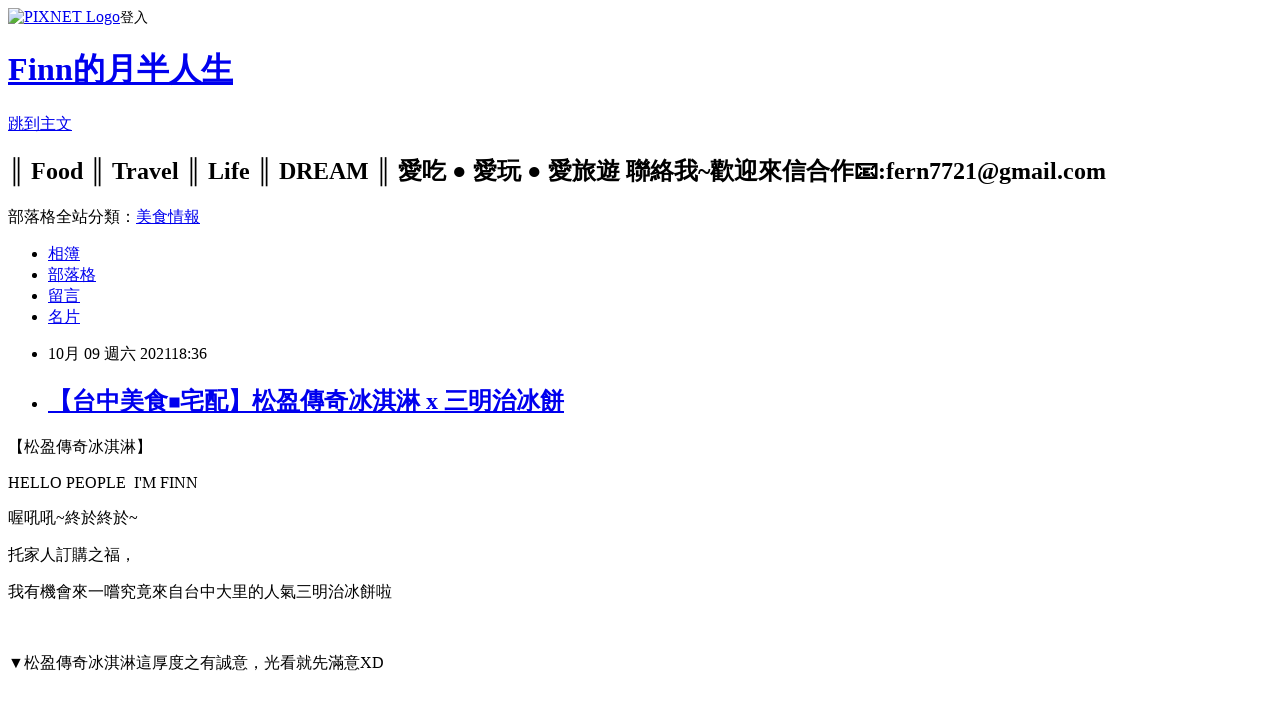

--- FILE ---
content_type: text/html; charset=utf-8
request_url: https://finn321.pixnet.net/blog/posts/11405624287
body_size: 33068
content:
<!DOCTYPE html><html lang="zh-TW"><head><meta charSet="utf-8"/><meta name="viewport" content="width=device-width, initial-scale=1"/><link rel="stylesheet" href="https://static.1px.tw/blog-next/_next/static/chunks/b1e52b495cc0137c.css" data-precedence="next"/><link rel="stylesheet" href="https://static.1px.tw/blog-next/public/fix.css?v=202601281132" type="text/css" data-precedence="medium"/><link rel="stylesheet" href="https://s3.1px.tw/blog/theme/choc/iframe-popup.css?v=202601281132" type="text/css" data-precedence="medium"/><link rel="stylesheet" href="https://s3.1px.tw/blog/theme/choc/plugins.min.css?v=202601281132" type="text/css" data-precedence="medium"/><link rel="stylesheet" href="https://s3.1px.tw/blog/theme/choc/openid-comment.css?v=202601281132" type="text/css" data-precedence="medium"/><link rel="stylesheet" href="https://s3.1px.tw/blog/theme/choc/style.min.css?v=202601281132" type="text/css" data-precedence="medium"/><link rel="stylesheet" href="https://s3.1px.tw/blog/theme/choc/main.min.css?v=202601281132" type="text/css" data-precedence="medium"/><link rel="stylesheet" href="https://pimg.1px.tw/finn321/assets/finn321.css?v=202601281132" type="text/css" data-precedence="medium"/><link rel="stylesheet" href="https://s3.1px.tw/blog/theme/choc/author-info.css?v=202601281132" type="text/css" data-precedence="medium"/><link rel="stylesheet" href="https://s3.1px.tw/blog/theme/choc/idlePop.min.css?v=202601281132" type="text/css" data-precedence="medium"/><link rel="preload" as="script" fetchPriority="low" href="https://static.1px.tw/blog-next/_next/static/chunks/94688e2baa9fea03.js"/><script src="https://static.1px.tw/blog-next/_next/static/chunks/41eaa5427c45ebcc.js" async=""></script><script src="https://static.1px.tw/blog-next/_next/static/chunks/e2c6231760bc85bd.js" async=""></script><script src="https://static.1px.tw/blog-next/_next/static/chunks/94bde6376cf279be.js" async=""></script><script src="https://static.1px.tw/blog-next/_next/static/chunks/426b9d9d938a9eb4.js" async=""></script><script src="https://static.1px.tw/blog-next/_next/static/chunks/turbopack-5021d21b4b170dda.js" async=""></script><script src="https://static.1px.tw/blog-next/_next/static/chunks/ff1a16fafef87110.js" async=""></script><script src="https://static.1px.tw/blog-next/_next/static/chunks/e308b2b9ce476a3e.js" async=""></script><script src="https://static.1px.tw/blog-next/_next/static/chunks/169ce1e25068f8ff.js" async=""></script><script src="https://static.1px.tw/blog-next/_next/static/chunks/d3c6eed28c1dd8e2.js" async=""></script><script src="https://static.1px.tw/blog-next/_next/static/chunks/d4d39cfc2a072218.js" async=""></script><script src="https://static.1px.tw/blog-next/_next/static/chunks/6a5d72c05b9cd4ba.js" async=""></script><script src="https://static.1px.tw/blog-next/_next/static/chunks/8af6103cf1375f47.js" async=""></script><script src="https://static.1px.tw/blog-next/_next/static/chunks/e90cbf588986111c.js" async=""></script><script src="https://static.1px.tw/blog-next/_next/static/chunks/6fc86f1438482192.js" async=""></script><script src="https://static.1px.tw/blog-next/_next/static/chunks/6d1100e43ad18157.js" async=""></script><script src="https://static.1px.tw/blog-next/_next/static/chunks/c2622454eda6e045.js" async=""></script><script src="https://static.1px.tw/blog-next/_next/static/chunks/ed01c75076819ebd.js" async=""></script><script src="https://static.1px.tw/blog-next/_next/static/chunks/a4df8fc19a9a82e6.js" async=""></script><link rel="preload" href="https://pagead2.googlesyndication.com/pagead/js/adsbygoogle.js?client=ca-pub-4848686713368961" as="script" crossorigin=""/><title>【台中美食￭宅配】松盈傳奇冰淇淋 x 三明治冰餅</title><meta name="description" content="【松盈傳奇冰淇淋】HELLO PEOPLE  I&#x27;M FINN"/><meta name="author" content="Finn的月半人生"/><meta name="google-adsense-platform-account" content="pub-2647689032095179"/><meta name="google-adsense-account" content="pub-4848686713368961"/><meta name="fb:app_id" content="101730233200171"/><link rel="canonical" href="https://finn321.pixnet.net/blog/posts/11405624287"/><meta property="og:title" content="【台中美食￭宅配】松盈傳奇冰淇淋 x 三明治冰餅"/><meta property="og:description" content="【松盈傳奇冰淇淋】HELLO PEOPLE  I&#x27;M FINN"/><meta property="og:url" content="https://finn321.pixnet.net/blog/posts/11405624287"/><meta property="og:image" content="https://pimg.1px.tw/finn321/1633776303-4279135812-g.png"/><meta property="og:type" content="article"/><meta name="twitter:card" content="summary_large_image"/><meta name="twitter:title" content="【台中美食￭宅配】松盈傳奇冰淇淋 x 三明治冰餅"/><meta name="twitter:description" content="【松盈傳奇冰淇淋】HELLO PEOPLE  I&#x27;M FINN"/><meta name="twitter:image" content="https://pimg.1px.tw/finn321/1633776303-4279135812-g.png"/><link rel="icon" href="/favicon.ico?favicon.a62c60e0.ico" sizes="32x32" type="image/x-icon"/><script src="https://static.1px.tw/blog-next/_next/static/chunks/a6dad97d9634a72d.js" noModule=""></script></head><body><!--$--><!--/$--><!--$?--><template id="B:0"></template><!--/$--><script>requestAnimationFrame(function(){$RT=performance.now()});</script><script src="https://static.1px.tw/blog-next/_next/static/chunks/94688e2baa9fea03.js" id="_R_" async=""></script><div hidden id="S:0"><script id="pixnet-vars">
        window.PIXNET = {
          post_id: "11405624287",
          name: "finn321",
          user_id: 0,
          blog_id: "5582744",
          display_ads: true,
          ad_options: {"chictrip":false}
        };
      </script><script type="text/javascript" src="https://code.jquery.com/jquery-latest.min.js"></script><script id="json-ld-article-script" type="application/ld+json">{"@context":"https:\u002F\u002Fschema.org","@type":"BlogPosting","isAccessibleForFree":true,"mainEntityOfPage":{"@type":"WebPage","@id":"https:\u002F\u002Ffinn321.pixnet.net\u002Fblog\u002Fposts\u002F11405624287"},"headline":"【台中美食￭宅配】松盈傳奇冰淇淋 x 三明治冰餅","description":"\u003Cimg alt=\"image\" height=\"314\" src=\"https:\u002F\u002Fpic.pimg.tw\u002Ffinn321\u002F1633776303-4279135812-g_n.png\" title=\"image\" width=\"600\"\u003E\u003Cbr \u002F\u003E\u003Cbr\u003E【松盈傳奇冰淇淋】\u003Cbr\u003EHELLO PEOPLE  I'M FINN","articleBody":"\u003Cp\u003E\u003Cimg alt=\"image\" height=\"314\" src=\"https:\u002F\u002Fpimg.1px.tw\u002Ffinn321\u002F1633776303-4279135812-g.png\" title=\"image\" width=\"600\"\u003E\u003C\u002Fp\u003E\n\n\u003Cp\u003E\u003Cspan style=\"color:#0000FF\"\u003E【松盈傳奇冰淇淋】\u003C\u002Fspan\u003E\u003C\u002Fp\u003E\n\n\u003Cp\u003EHELLO PEOPLE&nbsp;\u003Cimg alt=\"\" height=\"19\" src=\"\u002F\u002Fs.pixfs.net\u002Ff.pixnet.net\u002Fimages\u002Femotions\u002Fheart.gif\" title=\"\" width=\"19\"\u003E&nbsp;I'M FINN\u003C\u002Fp\u003E\n\n\u003Cp\u003E喔吼吼~終於終於~\u003C\u002Fp\u003E\n\n\u003Cp\u003E托家人訂購之福，\u003C\u002Fp\u003E\n\n\u003Cp\u003E我有機會來一嚐究竟來自台中大里的人氣\u003Cspan style=\"color:#0000FF\"\u003E三明治冰餅\u003C\u002Fspan\u003E啦\u003Cimg alt=\"\" height=\"19\" src=\"\u002F\u002Fs.pixfs.net\u002Ff.pixnet.net\u002Fimages\u002Femotions\u002Fteeth_smile.gif\" title=\"\" width=\"19\"\u003E\u003C\u002Fp\u003E\n\n\u003Cp\u003E\u003Cimg alt=\"image\" height=\"599\" src=\"https:\u002F\u002Fpimg.1px.tw\u002Ffinn321\u002F1633776588-811936107-g.png\" title=\"image\" width=\"600\"\u003E\u003C\u002Fp\u003E\n\n\u003Cp\u003E&nbsp;\u003C\u002Fp\u003E\n\n\u003Cp\u003E▼\u003Cspan style=\"color:#0000FF\"\u003E松盈傳奇冰淇淋\u003C\u002Fspan\u003E這厚度之有誠意，光看就先滿意XD\u003C\u002Fp\u003E\n\n\u003Cp\u003E\u003Cimg alt=\"image\" height=\"598\" src=\"https:\u002F\u002Fpimg.1px.tw\u002Ffinn321\u002F1633776683-1657933038-g.png\" title=\"image\" width=\"600\"\u003E\u003C\u002Fp\u003E\n\n\u003Cp\u003E&nbsp;\u003C\u002Fp\u003E\n\n\u003Cp\u003E\u003Cspan style=\"color:#0000FF\"\u003E&#128312;三明治冰餅 \u003C\u002Fspan\u003E\u003Cspan style=\"color:#FF0000\"\u003E$35元\u002F個\u003C\u002Fspan\u003E\u003C\u002Fp\u003E\n\n\u003Cp\u003E口味由上到下分別是：牛奶、芋頭、芝麻、花生和巧克力\u003C\u002Fp\u003E\n\n\u003Cp\u003E✔️牛奶-清淡奶香微四溢、綿密口感很尬意，很有古早味把噗的懷舊感。\u003C\u002Fp\u003E\n\n\u003Cp\u003E✔️芋頭-今日味道最清、最淡的口味\u003Cimg alt=\"\" height=\"19\" src=\"\u002F\u002Fs.pixfs.net\u002Ff.pixnet.net\u002Fimages\u002Femotions\u002Fomg_smile.gif\" title=\"\" width=\"19\"\u003E\u003C\u002Fp\u003E\n\n\u003Cp\u003E可以感覺得出來芋頭是本人下去製作、非用色素的，只不過必須用心感受、用力品嚐，芋香才能刺激到我的味蕾&gt;&lt;\u003C\u002Fp\u003E\n\n\u003Cp\u003E✔️芝麻-如果說芋頭口味味道太淡，芝麻就過於濃郁了XDD有點像吃芝麻醬拿去冷凍的感覺。\u003C\u002Fp\u003E\n\n\u003Cp\u003E✔️花生-帶有點、微微花生顆粒細末的沙沙口感，很像綿綿冰、泡泡冰的那種濃厚花生香。\u003C\u002Fp\u003E\n\n\u003Cp\u003E✔️巧克力-最怕過甜的口味，意外地清爽；巧克力濃厚的有存在感，卻不會過重惹人嫌。\u003C\u002Fp\u003E\n\n\u003Cp\u003E\u003Cimg alt=\"image\" height=\"600\" src=\"https:\u002F\u002Fpimg.1px.tw\u002Ffinn321\u002F1633776757-2364898381-g.png\" title=\"image\" width=\"450\"\u003E\u003C\u002Fp\u003E\n\n\u003Cp\u003E&nbsp;\u003C\u002Fp\u003E\n\n\u003Cp\u003E▼冰淇淋餅乾的『餅乾』部分，\u003C\u002Fp\u003E\n\n\u003Cp\u003E有著蘇打餅乾的口感、又有營養口糧的味道\u003C\u002Fp\u003E\n\n\u003Cp\u003E通常都不能期待酥脆口感啦~\u003C\u002Fp\u003E\n\n\u003Cp\u003E只要不要過濕軟都是好吃XDD\u003C\u002Fp\u003E\n\n\u003Cp\u003E不過餅乾香氣有點太搶戲\u003C\u002Fp\u003E\n\n\u003Cp\u003E香氣有時候會蓋過裡面冰淇淋&gt;&lt;\u003C\u002Fp\u003E\n\n\u003Cp\u003E（尤其口味相對清淡，像是牛奶、芋頭）\u003C\u002Fp\u003E\n\n\u003Cp\u003E\u003Cimg alt=\"image\" height=\"598\" src=\"https:\u002F\u002Fpimg.1px.tw\u002Ffinn321\u002F1633776776-3755628616-g.png\" title=\"image\" width=\"600\"\u003E\u003C\u002Fp\u003E\n\n\u003Cp\u003E&nbsp;\u003C\u002Fp\u003E\n\n\u003Cp\u003E\u003Cspan style=\"color:#0000FF\"\u003E松盈傳奇冰淇淋&nbsp;三明治冰餅\u003C\u002Fspan\u003E\u003C\u002Fp\u003E\n\n\u003Cp\u003E這次嚐鮮吃的五種口味，\u003C\u002Fp\u003E\n\n\u003Cp\u003E每一種都不會太甜膩口，\u003C\u002Fp\u003E\n\n\u003Cp\u003E我最尬意巧克力、而妹妹最喜歡花生和牛奶\u003C\u002Fp\u003E\n\n\u003Cp\u003E味覺感受很主觀，\u003C\u002Fp\u003E\n\n\u003Cp\u003E有對我味的喜歡\u003Cimg alt=\"\" height=\"19\" src=\"\u002F\u002Fs.pixfs.net\u002Ff.pixnet.net\u002Fimages\u002Femotions\u002Fwink_smile.gif\" title=\"\" width=\"19\"\u003E\u003C\u002Fp\u003E\n\n\u003Cp\u003E&nbsp;\u003C\u002Fp\u003E\n\n\u003Cp\u003EEnjoy Life\u003Cimg alt=\"\" height=\"19\" src=\"\u002F\u002Fs.pixfs.net\u002Ff.pixnet.net\u002Fimages\u002Femotions\u002Fheart.gif\" title=\"\" width=\"19\"\u003E\u003C\u002Fp\u003E\n\n\u003Cp\u003E&nbsp;\u003C\u002Fp\u003E\n\n\u003Chr\u003E\n\u003Cp\u003E&nbsp;\u003C\u002Fp\u003E\n\n\u003Cp\u003E&#128205;松盈傳奇冰淇淋\u003C\u002Fp\u003E\n\n\u003Cp\u003E&#127968;地址：台中市大里區德芳路一段8號\u003C\u002Fp\u003E\n\n\u003Cp\u003E☎️電話：04 2485 3379\u003C\u002Fp\u003E\n\n\u003Cp\u003E&#128344;營業時間：10:00~21:30\u003C\u002Fp\u003E\n","image":["https:\u002F\u002Fpimg.1px.tw\u002Ffinn321\u002F1633776303-4279135812-g.png"],"author":{"@type":"Person","name":"Finn的月半人生","url":"https:\u002F\u002Fwww.pixnet.net\u002Fpcard\u002Ffinn321"},"publisher":{"@type":"Organization","name":"Finn的月半人生","logo":{"@type":"ImageObject","url":"https:\u002F\u002Fs3.1px.tw\u002Fblog\u002Fcommon\u002Favatar\u002Fblog_cover_light.jpg"}},"datePublished":"2021-10-09T10:36:51.000Z","dateModified":"","keywords":[],"articleSection":"中部"}</script><template id="P:1"></template><template id="P:2"></template><template id="P:3"></template><section aria-label="Notifications alt+T" tabindex="-1" aria-live="polite" aria-relevant="additions text" aria-atomic="false"></section></div><script>(self.__next_f=self.__next_f||[]).push([0])</script><script>self.__next_f.push([1,"1:\"$Sreact.fragment\"\n3:I[39756,[\"https://static.1px.tw/blog-next/_next/static/chunks/ff1a16fafef87110.js\",\"https://static.1px.tw/blog-next/_next/static/chunks/e308b2b9ce476a3e.js\"],\"default\"]\n4:I[53536,[\"https://static.1px.tw/blog-next/_next/static/chunks/ff1a16fafef87110.js\",\"https://static.1px.tw/blog-next/_next/static/chunks/e308b2b9ce476a3e.js\"],\"default\"]\n6:I[97367,[\"https://static.1px.tw/blog-next/_next/static/chunks/ff1a16fafef87110.js\",\"https://static.1px.tw/blog-next/_next/static/chunks/e308b2b9ce476a3e.js\"],\"OutletBoundary\"]\n8:I[97367,[\"https://static.1px.tw/blog-next/_next/static/chunks/ff1a16fafef87110.js\",\"https://static.1px.tw/blog-next/_next/static/chunks/e308b2b9ce476a3e.js\"],\"ViewportBoundary\"]\na:I[97367,[\"https://static.1px.tw/blog-next/_next/static/chunks/ff1a16fafef87110.js\",\"https://static.1px.tw/blog-next/_next/static/chunks/e308b2b9ce476a3e.js\"],\"MetadataBoundary\"]\nc:I[63491,[\"https://static.1px.tw/blog-next/_next/static/chunks/169ce1e25068f8ff.js\",\"https://static.1px.tw/blog-next/_next/static/chunks/d3c6eed28c1dd8e2.js\"],\"default\"]\n:HL[\"https://static.1px.tw/blog-next/_next/static/chunks/b1e52b495cc0137c.css\",\"style\"]\n"])</script><script>self.__next_f.push([1,"0:{\"P\":null,\"b\":\"g7XO8xpW74PLtBwQBuX1x\",\"c\":[\"\",\"blog\",\"posts\",\"11405624287\"],\"q\":\"\",\"i\":false,\"f\":[[[\"\",{\"children\":[\"blog\",{\"children\":[\"posts\",{\"children\":[[\"id\",\"11405624287\",\"d\"],{\"children\":[\"__PAGE__\",{}]}]}]}]},\"$undefined\",\"$undefined\",true],[[\"$\",\"$1\",\"c\",{\"children\":[[[\"$\",\"script\",\"script-0\",{\"src\":\"https://static.1px.tw/blog-next/_next/static/chunks/d4d39cfc2a072218.js\",\"async\":true,\"nonce\":\"$undefined\"}],[\"$\",\"script\",\"script-1\",{\"src\":\"https://static.1px.tw/blog-next/_next/static/chunks/6a5d72c05b9cd4ba.js\",\"async\":true,\"nonce\":\"$undefined\"}],[\"$\",\"script\",\"script-2\",{\"src\":\"https://static.1px.tw/blog-next/_next/static/chunks/8af6103cf1375f47.js\",\"async\":true,\"nonce\":\"$undefined\"}]],\"$L2\"]}],{\"children\":[[\"$\",\"$1\",\"c\",{\"children\":[null,[\"$\",\"$L3\",null,{\"parallelRouterKey\":\"children\",\"error\":\"$undefined\",\"errorStyles\":\"$undefined\",\"errorScripts\":\"$undefined\",\"template\":[\"$\",\"$L4\",null,{}],\"templateStyles\":\"$undefined\",\"templateScripts\":\"$undefined\",\"notFound\":\"$undefined\",\"forbidden\":\"$undefined\",\"unauthorized\":\"$undefined\"}]]}],{\"children\":[[\"$\",\"$1\",\"c\",{\"children\":[null,[\"$\",\"$L3\",null,{\"parallelRouterKey\":\"children\",\"error\":\"$undefined\",\"errorStyles\":\"$undefined\",\"errorScripts\":\"$undefined\",\"template\":[\"$\",\"$L4\",null,{}],\"templateStyles\":\"$undefined\",\"templateScripts\":\"$undefined\",\"notFound\":\"$undefined\",\"forbidden\":\"$undefined\",\"unauthorized\":\"$undefined\"}]]}],{\"children\":[[\"$\",\"$1\",\"c\",{\"children\":[null,[\"$\",\"$L3\",null,{\"parallelRouterKey\":\"children\",\"error\":\"$undefined\",\"errorStyles\":\"$undefined\",\"errorScripts\":\"$undefined\",\"template\":[\"$\",\"$L4\",null,{}],\"templateStyles\":\"$undefined\",\"templateScripts\":\"$undefined\",\"notFound\":\"$undefined\",\"forbidden\":\"$undefined\",\"unauthorized\":\"$undefined\"}]]}],{\"children\":[[\"$\",\"$1\",\"c\",{\"children\":[\"$L5\",[[\"$\",\"link\",\"0\",{\"rel\":\"stylesheet\",\"href\":\"https://static.1px.tw/blog-next/_next/static/chunks/b1e52b495cc0137c.css\",\"precedence\":\"next\",\"crossOrigin\":\"$undefined\",\"nonce\":\"$undefined\"}],[\"$\",\"script\",\"script-0\",{\"src\":\"https://static.1px.tw/blog-next/_next/static/chunks/6fc86f1438482192.js\",\"async\":true,\"nonce\":\"$undefined\"}],[\"$\",\"script\",\"script-1\",{\"src\":\"https://static.1px.tw/blog-next/_next/static/chunks/6d1100e43ad18157.js\",\"async\":true,\"nonce\":\"$undefined\"}],[\"$\",\"script\",\"script-2\",{\"src\":\"https://static.1px.tw/blog-next/_next/static/chunks/c2622454eda6e045.js\",\"async\":true,\"nonce\":\"$undefined\"}],[\"$\",\"script\",\"script-3\",{\"src\":\"https://static.1px.tw/blog-next/_next/static/chunks/ed01c75076819ebd.js\",\"async\":true,\"nonce\":\"$undefined\"}],[\"$\",\"script\",\"script-4\",{\"src\":\"https://static.1px.tw/blog-next/_next/static/chunks/a4df8fc19a9a82e6.js\",\"async\":true,\"nonce\":\"$undefined\"}]],[\"$\",\"$L6\",null,{\"children\":\"$@7\"}]]}],{},null,false,false]},null,false,false]},null,false,false]},null,false,false]},null,false,false],[\"$\",\"$1\",\"h\",{\"children\":[null,[\"$\",\"$L8\",null,{\"children\":\"$@9\"}],[\"$\",\"$La\",null,{\"children\":\"$@b\"}],null]}],false]],\"m\":\"$undefined\",\"G\":[\"$c\",[]],\"S\":false}\n"])</script><script>self.__next_f.push([1,"9:[[\"$\",\"meta\",\"0\",{\"charSet\":\"utf-8\"}],[\"$\",\"meta\",\"1\",{\"name\":\"viewport\",\"content\":\"width=device-width, initial-scale=1\"}]]\n"])</script><script>self.__next_f.push([1,"d:I[79520,[\"https://static.1px.tw/blog-next/_next/static/chunks/d4d39cfc2a072218.js\",\"https://static.1px.tw/blog-next/_next/static/chunks/6a5d72c05b9cd4ba.js\",\"https://static.1px.tw/blog-next/_next/static/chunks/8af6103cf1375f47.js\"],\"\"]\n10:I[2352,[\"https://static.1px.tw/blog-next/_next/static/chunks/d4d39cfc2a072218.js\",\"https://static.1px.tw/blog-next/_next/static/chunks/6a5d72c05b9cd4ba.js\",\"https://static.1px.tw/blog-next/_next/static/chunks/8af6103cf1375f47.js\"],\"AdultWarningModal\"]\n11:I[69182,[\"https://static.1px.tw/blog-next/_next/static/chunks/d4d39cfc2a072218.js\",\"https://static.1px.tw/blog-next/_next/static/chunks/6a5d72c05b9cd4ba.js\",\"https://static.1px.tw/blog-next/_next/static/chunks/8af6103cf1375f47.js\"],\"HydrationComplete\"]\n12:I[12985,[\"https://static.1px.tw/blog-next/_next/static/chunks/d4d39cfc2a072218.js\",\"https://static.1px.tw/blog-next/_next/static/chunks/6a5d72c05b9cd4ba.js\",\"https://static.1px.tw/blog-next/_next/static/chunks/8af6103cf1375f47.js\"],\"NuqsAdapter\"]\n13:I[82782,[\"https://static.1px.tw/blog-next/_next/static/chunks/d4d39cfc2a072218.js\",\"https://static.1px.tw/blog-next/_next/static/chunks/6a5d72c05b9cd4ba.js\",\"https://static.1px.tw/blog-next/_next/static/chunks/8af6103cf1375f47.js\"],\"RefineContext\"]\n14:I[29306,[\"https://static.1px.tw/blog-next/_next/static/chunks/d4d39cfc2a072218.js\",\"https://static.1px.tw/blog-next/_next/static/chunks/6a5d72c05b9cd4ba.js\",\"https://static.1px.tw/blog-next/_next/static/chunks/8af6103cf1375f47.js\",\"https://static.1px.tw/blog-next/_next/static/chunks/e90cbf588986111c.js\",\"https://static.1px.tw/blog-next/_next/static/chunks/d3c6eed28c1dd8e2.js\"],\"default\"]\n2:[\"$\",\"html\",null,{\"lang\":\"zh-TW\",\"children\":[[\"$\",\"$Ld\",null,{\"id\":\"google-tag-manager\",\"strategy\":\"afterInteractive\",\"children\":\"\\n(function(w,d,s,l,i){w[l]=w[l]||[];w[l].push({'gtm.start':\\nnew Date().getTime(),event:'gtm.js'});var f=d.getElementsByTagName(s)[0],\\nj=d.createElement(s),dl=l!='dataLayer'?'\u0026l='+l:'';j.async=true;j.src=\\n'https://www.googletagmanager.com/gtm.js?id='+i+dl;f.parentNode.insertBefore(j,f);\\n})(window,document,'script','dataLayer','GTM-TRLQMPKX');\\n  \"}],\"$Le\",\"$Lf\",[\"$\",\"body\",null,{\"children\":[[\"$\",\"$L10\",null,{\"display\":false}],[\"$\",\"$L11\",null,{}],[\"$\",\"$L12\",null,{\"children\":[\"$\",\"$L13\",null,{\"children\":[\"$\",\"$L3\",null,{\"parallelRouterKey\":\"children\",\"error\":\"$undefined\",\"errorStyles\":\"$undefined\",\"errorScripts\":\"$undefined\",\"template\":[\"$\",\"$L4\",null,{}],\"templateStyles\":\"$undefined\",\"templateScripts\":\"$undefined\",\"notFound\":[[\"$\",\"$L14\",null,{}],[]],\"forbidden\":\"$undefined\",\"unauthorized\":\"$undefined\"}]}]}]]}]]}]\n"])</script><script>self.__next_f.push([1,"e:null\nf:[\"$\",\"$Ld\",null,{\"async\":true,\"src\":\"https://pagead2.googlesyndication.com/pagead/js/adsbygoogle.js?client=ca-pub-4848686713368961\",\"crossOrigin\":\"anonymous\",\"strategy\":\"afterInteractive\"}]\n"])</script><script>self.__next_f.push([1,"16:I[27201,[\"https://static.1px.tw/blog-next/_next/static/chunks/ff1a16fafef87110.js\",\"https://static.1px.tw/blog-next/_next/static/chunks/e308b2b9ce476a3e.js\"],\"IconMark\"]\n5:[[\"$\",\"script\",null,{\"id\":\"pixnet-vars\",\"children\":\"\\n        window.PIXNET = {\\n          post_id: \\\"11405624287\\\",\\n          name: \\\"finn321\\\",\\n          user_id: 0,\\n          blog_id: \\\"5582744\\\",\\n          display_ads: true,\\n          ad_options: {\\\"chictrip\\\":false}\\n        };\\n      \"}],\"$L15\"]\n"])</script><script>self.__next_f.push([1,"b:[[\"$\",\"title\",\"0\",{\"children\":\"【台中美食￭宅配】松盈傳奇冰淇淋 x 三明治冰餅\"}],[\"$\",\"meta\",\"1\",{\"name\":\"description\",\"content\":\"【松盈傳奇冰淇淋】HELLO PEOPLE  I'M FINN\"}],[\"$\",\"meta\",\"2\",{\"name\":\"author\",\"content\":\"Finn的月半人生\"}],[\"$\",\"meta\",\"3\",{\"name\":\"google-adsense-platform-account\",\"content\":\"pub-2647689032095179\"}],[\"$\",\"meta\",\"4\",{\"name\":\"google-adsense-account\",\"content\":\"pub-4848686713368961\"}],[\"$\",\"meta\",\"5\",{\"name\":\"fb:app_id\",\"content\":\"101730233200171\"}],[\"$\",\"link\",\"6\",{\"rel\":\"canonical\",\"href\":\"https://finn321.pixnet.net/blog/posts/11405624287\"}],[\"$\",\"meta\",\"7\",{\"property\":\"og:title\",\"content\":\"【台中美食￭宅配】松盈傳奇冰淇淋 x 三明治冰餅\"}],[\"$\",\"meta\",\"8\",{\"property\":\"og:description\",\"content\":\"【松盈傳奇冰淇淋】HELLO PEOPLE  I'M FINN\"}],[\"$\",\"meta\",\"9\",{\"property\":\"og:url\",\"content\":\"https://finn321.pixnet.net/blog/posts/11405624287\"}],[\"$\",\"meta\",\"10\",{\"property\":\"og:image\",\"content\":\"https://pimg.1px.tw/finn321/1633776303-4279135812-g.png\"}],[\"$\",\"meta\",\"11\",{\"property\":\"og:type\",\"content\":\"article\"}],[\"$\",\"meta\",\"12\",{\"name\":\"twitter:card\",\"content\":\"summary_large_image\"}],[\"$\",\"meta\",\"13\",{\"name\":\"twitter:title\",\"content\":\"【台中美食￭宅配】松盈傳奇冰淇淋 x 三明治冰餅\"}],[\"$\",\"meta\",\"14\",{\"name\":\"twitter:description\",\"content\":\"【松盈傳奇冰淇淋】HELLO PEOPLE  I'M FINN\"}],[\"$\",\"meta\",\"15\",{\"name\":\"twitter:image\",\"content\":\"https://pimg.1px.tw/finn321/1633776303-4279135812-g.png\"}],[\"$\",\"link\",\"16\",{\"rel\":\"icon\",\"href\":\"/favicon.ico?favicon.a62c60e0.ico\",\"sizes\":\"32x32\",\"type\":\"image/x-icon\"}],[\"$\",\"$L16\",\"17\",{}]]\n"])</script><script>self.__next_f.push([1,"7:null\n"])</script><script>self.__next_f.push([1,":HL[\"https://static.1px.tw/blog-next/public/fix.css?v=202601281132\",\"style\",{\"type\":\"text/css\"}]\n:HL[\"https://s3.1px.tw/blog/theme/choc/iframe-popup.css?v=202601281132\",\"style\",{\"type\":\"text/css\"}]\n:HL[\"https://s3.1px.tw/blog/theme/choc/plugins.min.css?v=202601281132\",\"style\",{\"type\":\"text/css\"}]\n:HL[\"https://s3.1px.tw/blog/theme/choc/openid-comment.css?v=202601281132\",\"style\",{\"type\":\"text/css\"}]\n:HL[\"https://s3.1px.tw/blog/theme/choc/style.min.css?v=202601281132\",\"style\",{\"type\":\"text/css\"}]\n:HL[\"https://s3.1px.tw/blog/theme/choc/main.min.css?v=202601281132\",\"style\",{\"type\":\"text/css\"}]\n:HL[\"https://pimg.1px.tw/finn321/assets/finn321.css?v=202601281132\",\"style\",{\"type\":\"text/css\"}]\n:HL[\"https://s3.1px.tw/blog/theme/choc/author-info.css?v=202601281132\",\"style\",{\"type\":\"text/css\"}]\n:HL[\"https://s3.1px.tw/blog/theme/choc/idlePop.min.css?v=202601281132\",\"style\",{\"type\":\"text/css\"}]\n17:T18e0,"])</script><script>self.__next_f.push([1,"{\"@context\":\"https:\\u002F\\u002Fschema.org\",\"@type\":\"BlogPosting\",\"isAccessibleForFree\":true,\"mainEntityOfPage\":{\"@type\":\"WebPage\",\"@id\":\"https:\\u002F\\u002Ffinn321.pixnet.net\\u002Fblog\\u002Fposts\\u002F11405624287\"},\"headline\":\"【台中美食￭宅配】松盈傳奇冰淇淋 x 三明治冰餅\",\"description\":\"\\u003Cimg alt=\\\"image\\\" height=\\\"314\\\" src=\\\"https:\\u002F\\u002Fpic.pimg.tw\\u002Ffinn321\\u002F1633776303-4279135812-g_n.png\\\" title=\\\"image\\\" width=\\\"600\\\"\\u003E\\u003Cbr \\u002F\\u003E\\u003Cbr\\u003E【松盈傳奇冰淇淋】\\u003Cbr\\u003EHELLO PEOPLE  I'M FINN\",\"articleBody\":\"\\u003Cp\\u003E\\u003Cimg alt=\\\"image\\\" height=\\\"314\\\" src=\\\"https:\\u002F\\u002Fpimg.1px.tw\\u002Ffinn321\\u002F1633776303-4279135812-g.png\\\" title=\\\"image\\\" width=\\\"600\\\"\\u003E\\u003C\\u002Fp\\u003E\\n\\n\\u003Cp\\u003E\\u003Cspan style=\\\"color:#0000FF\\\"\\u003E【松盈傳奇冰淇淋】\\u003C\\u002Fspan\\u003E\\u003C\\u002Fp\\u003E\\n\\n\\u003Cp\\u003EHELLO PEOPLE\u0026nbsp;\\u003Cimg alt=\\\"\\\" height=\\\"19\\\" src=\\\"\\u002F\\u002Fs.pixfs.net\\u002Ff.pixnet.net\\u002Fimages\\u002Femotions\\u002Fheart.gif\\\" title=\\\"\\\" width=\\\"19\\\"\\u003E\u0026nbsp;I'M FINN\\u003C\\u002Fp\\u003E\\n\\n\\u003Cp\\u003E喔吼吼~終於終於~\\u003C\\u002Fp\\u003E\\n\\n\\u003Cp\\u003E托家人訂購之福，\\u003C\\u002Fp\\u003E\\n\\n\\u003Cp\\u003E我有機會來一嚐究竟來自台中大里的人氣\\u003Cspan style=\\\"color:#0000FF\\\"\\u003E三明治冰餅\\u003C\\u002Fspan\\u003E啦\\u003Cimg alt=\\\"\\\" height=\\\"19\\\" src=\\\"\\u002F\\u002Fs.pixfs.net\\u002Ff.pixnet.net\\u002Fimages\\u002Femotions\\u002Fteeth_smile.gif\\\" title=\\\"\\\" width=\\\"19\\\"\\u003E\\u003C\\u002Fp\\u003E\\n\\n\\u003Cp\\u003E\\u003Cimg alt=\\\"image\\\" height=\\\"599\\\" src=\\\"https:\\u002F\\u002Fpimg.1px.tw\\u002Ffinn321\\u002F1633776588-811936107-g.png\\\" title=\\\"image\\\" width=\\\"600\\\"\\u003E\\u003C\\u002Fp\\u003E\\n\\n\\u003Cp\\u003E\u0026nbsp;\\u003C\\u002Fp\\u003E\\n\\n\\u003Cp\\u003E▼\\u003Cspan style=\\\"color:#0000FF\\\"\\u003E松盈傳奇冰淇淋\\u003C\\u002Fspan\\u003E這厚度之有誠意，光看就先滿意XD\\u003C\\u002Fp\\u003E\\n\\n\\u003Cp\\u003E\\u003Cimg alt=\\\"image\\\" height=\\\"598\\\" src=\\\"https:\\u002F\\u002Fpimg.1px.tw\\u002Ffinn321\\u002F1633776683-1657933038-g.png\\\" title=\\\"image\\\" width=\\\"600\\\"\\u003E\\u003C\\u002Fp\\u003E\\n\\n\\u003Cp\\u003E\u0026nbsp;\\u003C\\u002Fp\\u003E\\n\\n\\u003Cp\\u003E\\u003Cspan style=\\\"color:#0000FF\\\"\\u003E\u0026#128312;三明治冰餅 \\u003C\\u002Fspan\\u003E\\u003Cspan style=\\\"color:#FF0000\\\"\\u003E$35元\\u002F個\\u003C\\u002Fspan\\u003E\\u003C\\u002Fp\\u003E\\n\\n\\u003Cp\\u003E口味由上到下分別是：牛奶、芋頭、芝麻、花生和巧克力\\u003C\\u002Fp\\u003E\\n\\n\\u003Cp\\u003E✔️牛奶-清淡奶香微四溢、綿密口感很尬意，很有古早味把噗的懷舊感。\\u003C\\u002Fp\\u003E\\n\\n\\u003Cp\\u003E✔️芋頭-今日味道最清、最淡的口味\\u003Cimg alt=\\\"\\\" height=\\\"19\\\" src=\\\"\\u002F\\u002Fs.pixfs.net\\u002Ff.pixnet.net\\u002Fimages\\u002Femotions\\u002Fomg_smile.gif\\\" title=\\\"\\\" width=\\\"19\\\"\\u003E\\u003C\\u002Fp\\u003E\\n\\n\\u003Cp\\u003E可以感覺得出來芋頭是本人下去製作、非用色素的，只不過必須用心感受、用力品嚐，芋香才能刺激到我的味蕾\u0026gt;\u0026lt;\\u003C\\u002Fp\\u003E\\n\\n\\u003Cp\\u003E✔️芝麻-如果說芋頭口味味道太淡，芝麻就過於濃郁了XDD有點像吃芝麻醬拿去冷凍的感覺。\\u003C\\u002Fp\\u003E\\n\\n\\u003Cp\\u003E✔️花生-帶有點、微微花生顆粒細末的沙沙口感，很像綿綿冰、泡泡冰的那種濃厚花生香。\\u003C\\u002Fp\\u003E\\n\\n\\u003Cp\\u003E✔️巧克力-最怕過甜的口味，意外地清爽；巧克力濃厚的有存在感，卻不會過重惹人嫌。\\u003C\\u002Fp\\u003E\\n\\n\\u003Cp\\u003E\\u003Cimg alt=\\\"image\\\" height=\\\"600\\\" src=\\\"https:\\u002F\\u002Fpimg.1px.tw\\u002Ffinn321\\u002F1633776757-2364898381-g.png\\\" title=\\\"image\\\" width=\\\"450\\\"\\u003E\\u003C\\u002Fp\\u003E\\n\\n\\u003Cp\\u003E\u0026nbsp;\\u003C\\u002Fp\\u003E\\n\\n\\u003Cp\\u003E▼冰淇淋餅乾的『餅乾』部分，\\u003C\\u002Fp\\u003E\\n\\n\\u003Cp\\u003E有著蘇打餅乾的口感、又有營養口糧的味道\\u003C\\u002Fp\\u003E\\n\\n\\u003Cp\\u003E通常都不能期待酥脆口感啦~\\u003C\\u002Fp\\u003E\\n\\n\\u003Cp\\u003E只要不要過濕軟都是好吃XDD\\u003C\\u002Fp\\u003E\\n\\n\\u003Cp\\u003E不過餅乾香氣有點太搶戲\\u003C\\u002Fp\\u003E\\n\\n\\u003Cp\\u003E香氣有時候會蓋過裡面冰淇淋\u0026gt;\u0026lt;\\u003C\\u002Fp\\u003E\\n\\n\\u003Cp\\u003E（尤其口味相對清淡，像是牛奶、芋頭）\\u003C\\u002Fp\\u003E\\n\\n\\u003Cp\\u003E\\u003Cimg alt=\\\"image\\\" height=\\\"598\\\" src=\\\"https:\\u002F\\u002Fpimg.1px.tw\\u002Ffinn321\\u002F1633776776-3755628616-g.png\\\" title=\\\"image\\\" width=\\\"600\\\"\\u003E\\u003C\\u002Fp\\u003E\\n\\n\\u003Cp\\u003E\u0026nbsp;\\u003C\\u002Fp\\u003E\\n\\n\\u003Cp\\u003E\\u003Cspan style=\\\"color:#0000FF\\\"\\u003E松盈傳奇冰淇淋\u0026nbsp;三明治冰餅\\u003C\\u002Fspan\\u003E\\u003C\\u002Fp\\u003E\\n\\n\\u003Cp\\u003E這次嚐鮮吃的五種口味，\\u003C\\u002Fp\\u003E\\n\\n\\u003Cp\\u003E每一種都不會太甜膩口，\\u003C\\u002Fp\\u003E\\n\\n\\u003Cp\\u003E我最尬意巧克力、而妹妹最喜歡花生和牛奶\\u003C\\u002Fp\\u003E\\n\\n\\u003Cp\\u003E味覺感受很主觀，\\u003C\\u002Fp\\u003E\\n\\n\\u003Cp\\u003E有對我味的喜歡\\u003Cimg alt=\\\"\\\" height=\\\"19\\\" src=\\\"\\u002F\\u002Fs.pixfs.net\\u002Ff.pixnet.net\\u002Fimages\\u002Femotions\\u002Fwink_smile.gif\\\" title=\\\"\\\" width=\\\"19\\\"\\u003E\\u003C\\u002Fp\\u003E\\n\\n\\u003Cp\\u003E\u0026nbsp;\\u003C\\u002Fp\\u003E\\n\\n\\u003Cp\\u003EEnjoy Life\\u003Cimg alt=\\\"\\\" height=\\\"19\\\" src=\\\"\\u002F\\u002Fs.pixfs.net\\u002Ff.pixnet.net\\u002Fimages\\u002Femotions\\u002Fheart.gif\\\" title=\\\"\\\" width=\\\"19\\\"\\u003E\\u003C\\u002Fp\\u003E\\n\\n\\u003Cp\\u003E\u0026nbsp;\\u003C\\u002Fp\\u003E\\n\\n\\u003Chr\\u003E\\n\\u003Cp\\u003E\u0026nbsp;\\u003C\\u002Fp\\u003E\\n\\n\\u003Cp\\u003E\u0026#128205;松盈傳奇冰淇淋\\u003C\\u002Fp\\u003E\\n\\n\\u003Cp\\u003E\u0026#127968;地址：台中市大里區德芳路一段8號\\u003C\\u002Fp\\u003E\\n\\n\\u003Cp\\u003E☎️電話：04 2485 3379\\u003C\\u002Fp\\u003E\\n\\n\\u003Cp\\u003E\u0026#128344;營業時間：10:00~21:30\\u003C\\u002Fp\\u003E\\n\",\"image\":[\"https:\\u002F\\u002Fpimg.1px.tw\\u002Ffinn321\\u002F1633776303-4279135812-g.png\"],\"author\":{\"@type\":\"Person\",\"name\":\"Finn的月半人生\",\"url\":\"https:\\u002F\\u002Fwww.pixnet.net\\u002Fpcard\\u002Ffinn321\"},\"publisher\":{\"@type\":\"Organization\",\"name\":\"Finn的月半人生\",\"logo\":{\"@type\":\"ImageObject\",\"url\":\"https:\\u002F\\u002Fs3.1px.tw\\u002Fblog\\u002Fcommon\\u002Favatar\\u002Fblog_cover_light.jpg\"}},\"datePublished\":\"2021-10-09T10:36:51.000Z\",\"dateModified\":\"\",\"keywords\":[],\"articleSection\":\"中部\"}"])</script><script>self.__next_f.push([1,"15:[[[[\"$\",\"link\",\"https://static.1px.tw/blog-next/public/fix.css?v=202601281132\",{\"rel\":\"stylesheet\",\"href\":\"https://static.1px.tw/blog-next/public/fix.css?v=202601281132\",\"type\":\"text/css\",\"precedence\":\"medium\"}],[\"$\",\"link\",\"https://s3.1px.tw/blog/theme/choc/iframe-popup.css?v=202601281132\",{\"rel\":\"stylesheet\",\"href\":\"https://s3.1px.tw/blog/theme/choc/iframe-popup.css?v=202601281132\",\"type\":\"text/css\",\"precedence\":\"medium\"}],[\"$\",\"link\",\"https://s3.1px.tw/blog/theme/choc/plugins.min.css?v=202601281132\",{\"rel\":\"stylesheet\",\"href\":\"https://s3.1px.tw/blog/theme/choc/plugins.min.css?v=202601281132\",\"type\":\"text/css\",\"precedence\":\"medium\"}],[\"$\",\"link\",\"https://s3.1px.tw/blog/theme/choc/openid-comment.css?v=202601281132\",{\"rel\":\"stylesheet\",\"href\":\"https://s3.1px.tw/blog/theme/choc/openid-comment.css?v=202601281132\",\"type\":\"text/css\",\"precedence\":\"medium\"}],[\"$\",\"link\",\"https://s3.1px.tw/blog/theme/choc/style.min.css?v=202601281132\",{\"rel\":\"stylesheet\",\"href\":\"https://s3.1px.tw/blog/theme/choc/style.min.css?v=202601281132\",\"type\":\"text/css\",\"precedence\":\"medium\"}],[\"$\",\"link\",\"https://s3.1px.tw/blog/theme/choc/main.min.css?v=202601281132\",{\"rel\":\"stylesheet\",\"href\":\"https://s3.1px.tw/blog/theme/choc/main.min.css?v=202601281132\",\"type\":\"text/css\",\"precedence\":\"medium\"}],[\"$\",\"link\",\"https://pimg.1px.tw/finn321/assets/finn321.css?v=202601281132\",{\"rel\":\"stylesheet\",\"href\":\"https://pimg.1px.tw/finn321/assets/finn321.css?v=202601281132\",\"type\":\"text/css\",\"precedence\":\"medium\"}],[\"$\",\"link\",\"https://s3.1px.tw/blog/theme/choc/author-info.css?v=202601281132\",{\"rel\":\"stylesheet\",\"href\":\"https://s3.1px.tw/blog/theme/choc/author-info.css?v=202601281132\",\"type\":\"text/css\",\"precedence\":\"medium\"}],[\"$\",\"link\",\"https://s3.1px.tw/blog/theme/choc/idlePop.min.css?v=202601281132\",{\"rel\":\"stylesheet\",\"href\":\"https://s3.1px.tw/blog/theme/choc/idlePop.min.css?v=202601281132\",\"type\":\"text/css\",\"precedence\":\"medium\"}]],[\"$\",\"script\",null,{\"type\":\"text/javascript\",\"src\":\"https://code.jquery.com/jquery-latest.min.js\"}]],[[\"$\",\"script\",null,{\"id\":\"json-ld-article-script\",\"type\":\"application/ld+json\",\"dangerouslySetInnerHTML\":{\"__html\":\"$17\"}}],\"$L18\"],\"$L19\",\"$L1a\"]\n"])</script><script>self.__next_f.push([1,"1b:I[5479,[\"https://static.1px.tw/blog-next/_next/static/chunks/d4d39cfc2a072218.js\",\"https://static.1px.tw/blog-next/_next/static/chunks/6a5d72c05b9cd4ba.js\",\"https://static.1px.tw/blog-next/_next/static/chunks/8af6103cf1375f47.js\",\"https://static.1px.tw/blog-next/_next/static/chunks/6fc86f1438482192.js\",\"https://static.1px.tw/blog-next/_next/static/chunks/6d1100e43ad18157.js\",\"https://static.1px.tw/blog-next/_next/static/chunks/c2622454eda6e045.js\",\"https://static.1px.tw/blog-next/_next/static/chunks/ed01c75076819ebd.js\",\"https://static.1px.tw/blog-next/_next/static/chunks/a4df8fc19a9a82e6.js\"],\"default\"]\n1c:I[38045,[\"https://static.1px.tw/blog-next/_next/static/chunks/d4d39cfc2a072218.js\",\"https://static.1px.tw/blog-next/_next/static/chunks/6a5d72c05b9cd4ba.js\",\"https://static.1px.tw/blog-next/_next/static/chunks/8af6103cf1375f47.js\",\"https://static.1px.tw/blog-next/_next/static/chunks/6fc86f1438482192.js\",\"https://static.1px.tw/blog-next/_next/static/chunks/6d1100e43ad18157.js\",\"https://static.1px.tw/blog-next/_next/static/chunks/c2622454eda6e045.js\",\"https://static.1px.tw/blog-next/_next/static/chunks/ed01c75076819ebd.js\",\"https://static.1px.tw/blog-next/_next/static/chunks/a4df8fc19a9a82e6.js\"],\"ArticleHead\"]\n18:[\"$\",\"script\",null,{\"id\":\"json-ld-breadcrumb-script\",\"type\":\"application/ld+json\",\"dangerouslySetInnerHTML\":{\"__html\":\"{\\\"@context\\\":\\\"https:\\\\u002F\\\\u002Fschema.org\\\",\\\"@type\\\":\\\"BreadcrumbList\\\",\\\"itemListElement\\\":[{\\\"@type\\\":\\\"ListItem\\\",\\\"position\\\":1,\\\"name\\\":\\\"首頁\\\",\\\"item\\\":\\\"https:\\\\u002F\\\\u002Ffinn321.pixnet.net\\\"},{\\\"@type\\\":\\\"ListItem\\\",\\\"position\\\":2,\\\"name\\\":\\\"部落格\\\",\\\"item\\\":\\\"https:\\\\u002F\\\\u002Ffinn321.pixnet.net\\\\u002Fblog\\\"},{\\\"@type\\\":\\\"ListItem\\\",\\\"position\\\":3,\\\"name\\\":\\\"文章\\\",\\\"item\\\":\\\"https:\\\\u002F\\\\u002Ffinn321.pixnet.net\\\\u002Fblog\\\\u002Fposts\\\"},{\\\"@type\\\":\\\"ListItem\\\",\\\"position\\\":4,\\\"name\\\":\\\"【台中美食￭宅配】松盈傳奇冰淇淋 x 三明治冰餅\\\",\\\"item\\\":\\\"https:\\\\u002F\\\\u002Ffinn321.pixnet.net\\\\u002Fblog\\\\u002Fposts\\\\u002F11405624287\\\"}]}\"}}]\n1d:Td85,"])</script><script>self.__next_f.push([1,"\u003cp\u003e\u003cimg alt=\"image\" height=\"314\" src=\"https://pimg.1px.tw/finn321/1633776303-4279135812-g.png\" title=\"image\" width=\"600\"\u003e\u003c/p\u003e\n\n\u003cp\u003e\u003cspan style=\"color:#0000FF\"\u003e【松盈傳奇冰淇淋】\u003c/span\u003e\u003c/p\u003e\n\n\u003cp\u003eHELLO PEOPLE\u0026nbsp;\u003cimg alt=\"\" height=\"19\" src=\"//s.pixfs.net/f.pixnet.net/images/emotions/heart.gif\" title=\"\" width=\"19\"\u003e\u0026nbsp;I'M FINN\u003c/p\u003e\n\n\u003cp\u003e喔吼吼~終於終於~\u003c/p\u003e\n\n\u003cp\u003e托家人訂購之福，\u003c/p\u003e\n\n\u003cp\u003e我有機會來一嚐究竟來自台中大里的人氣\u003cspan style=\"color:#0000FF\"\u003e三明治冰餅\u003c/span\u003e啦\u003cimg alt=\"\" height=\"19\" src=\"//s.pixfs.net/f.pixnet.net/images/emotions/teeth_smile.gif\" title=\"\" width=\"19\"\u003e\u003c/p\u003e\n\n\u003cp\u003e\u003cimg alt=\"image\" height=\"599\" src=\"https://pimg.1px.tw/finn321/1633776588-811936107-g.png\" title=\"image\" width=\"600\"\u003e\u003c/p\u003e\n\n\u003cp\u003e\u0026nbsp;\u003c/p\u003e\n\n\u003cp\u003e▼\u003cspan style=\"color:#0000FF\"\u003e松盈傳奇冰淇淋\u003c/span\u003e這厚度之有誠意，光看就先滿意XD\u003c/p\u003e\n\n\u003cp\u003e\u003cimg alt=\"image\" height=\"598\" src=\"https://pimg.1px.tw/finn321/1633776683-1657933038-g.png\" title=\"image\" width=\"600\"\u003e\u003c/p\u003e\n\n\u003cp\u003e\u0026nbsp;\u003c/p\u003e\n\n\u003cp\u003e\u003cspan style=\"color:#0000FF\"\u003e\u0026#128312;三明治冰餅 \u003c/span\u003e\u003cspan style=\"color:#FF0000\"\u003e$35元/個\u003c/span\u003e\u003c/p\u003e\n\n\u003cp\u003e口味由上到下分別是：牛奶、芋頭、芝麻、花生和巧克力\u003c/p\u003e\n\n\u003cp\u003e✔️牛奶-清淡奶香微四溢、綿密口感很尬意，很有古早味把噗的懷舊感。\u003c/p\u003e\n\n\u003cp\u003e✔️芋頭-今日味道最清、最淡的口味\u003cimg alt=\"\" height=\"19\" src=\"//s.pixfs.net/f.pixnet.net/images/emotions/omg_smile.gif\" title=\"\" width=\"19\"\u003e\u003c/p\u003e\n\n\u003cp\u003e可以感覺得出來芋頭是本人下去製作、非用色素的，只不過必須用心感受、用力品嚐，芋香才能刺激到我的味蕾\u0026gt;\u0026lt;\u003c/p\u003e\n\n\u003cp\u003e✔️芝麻-如果說芋頭口味味道太淡，芝麻就過於濃郁了XDD有點像吃芝麻醬拿去冷凍的感覺。\u003c/p\u003e\n\n\u003cp\u003e✔️花生-帶有點、微微花生顆粒細末的沙沙口感，很像綿綿冰、泡泡冰的那種濃厚花生香。\u003c/p\u003e\n\n\u003cp\u003e✔️巧克力-最怕過甜的口味，意外地清爽；巧克力濃厚的有存在感，卻不會過重惹人嫌。\u003c/p\u003e\n\n\u003cp\u003e\u003cimg alt=\"image\" height=\"600\" src=\"https://pimg.1px.tw/finn321/1633776757-2364898381-g.png\" title=\"image\" width=\"450\"\u003e\u003c/p\u003e\n\n\u003cp\u003e\u0026nbsp;\u003c/p\u003e\n\n\u003cp\u003e▼冰淇淋餅乾的『餅乾』部分，\u003c/p\u003e\n\n\u003cp\u003e有著蘇打餅乾的口感、又有營養口糧的味道\u003c/p\u003e\n\n\u003cp\u003e通常都不能期待酥脆口感啦~\u003c/p\u003e\n\n\u003cp\u003e只要不要過濕軟都是好吃XDD\u003c/p\u003e\n\n\u003cp\u003e不過餅乾香氣有點太搶戲\u003c/p\u003e\n\n\u003cp\u003e香氣有時候會蓋過裡面冰淇淋\u0026gt;\u0026lt;\u003c/p\u003e\n\n\u003cp\u003e（尤其口味相對清淡，像是牛奶、芋頭）\u003c/p\u003e\n\n\u003cp\u003e\u003cimg alt=\"image\" height=\"598\" src=\"https://pimg.1px.tw/finn321/1633776776-3755628616-g.png\" title=\"image\" width=\"600\"\u003e\u003c/p\u003e\n\n\u003cp\u003e\u0026nbsp;\u003c/p\u003e\n\n\u003cp\u003e\u003cspan style=\"color:#0000FF\"\u003e松盈傳奇冰淇淋\u0026nbsp;三明治冰餅\u003c/span\u003e\u003c/p\u003e\n\n\u003cp\u003e這次嚐鮮吃的五種口味，\u003c/p\u003e\n\n\u003cp\u003e每一種都不會太甜膩口，\u003c/p\u003e\n\n\u003cp\u003e我最尬意巧克力、而妹妹最喜歡花生和牛奶\u003c/p\u003e\n\n\u003cp\u003e味覺感受很主觀，\u003c/p\u003e\n\n\u003cp\u003e有對我味的喜歡\u003cimg alt=\"\" height=\"19\" src=\"//s.pixfs.net/f.pixnet.net/images/emotions/wink_smile.gif\" title=\"\" width=\"19\"\u003e\u003c/p\u003e\n\n\u003cp\u003e\u0026nbsp;\u003c/p\u003e\n\n\u003cp\u003eEnjoy Life\u003cimg alt=\"\" height=\"19\" src=\"//s.pixfs.net/f.pixnet.net/images/emotions/heart.gif\" title=\"\" width=\"19\"\u003e\u003c/p\u003e\n\n\u003cp\u003e\u0026nbsp;\u003c/p\u003e\n\n\u003chr\u003e\n\u003cp\u003e\u0026nbsp;\u003c/p\u003e\n\n\u003cp\u003e\u0026#128205;松盈傳奇冰淇淋\u003c/p\u003e\n\n\u003cp\u003e\u0026#127968;地址：台中市大里區德芳路一段8號\u003c/p\u003e\n\n\u003cp\u003e☎️電話：04 2485 3379\u003c/p\u003e\n\n\u003cp\u003e\u0026#128344;營業時間：10:00~21:30\u003c/p\u003e\n"])</script><script>self.__next_f.push([1,"1e:Td55,"])</script><script>self.__next_f.push([1,"\u003cp\u003e\u003cimg alt=\"image\" height=\"314\" src=\"https://pimg.1px.tw/finn321/1633776303-4279135812-g.png\" title=\"image\" width=\"600\"\u003e\u003c/p\u003e \u003cp\u003e\u003cspan style=\"color:#0000FF\"\u003e【松盈傳奇冰淇淋】\u003c/span\u003e\u003c/p\u003e \u003cp\u003eHELLO PEOPLE\u0026nbsp;\u003cimg alt=\"\" height=\"19\" src=\"//s.pixfs.net/f.pixnet.net/images/emotions/heart.gif\" title=\"\" width=\"19\"\u003e\u0026nbsp;I'M FINN\u003c/p\u003e \u003cp\u003e喔吼吼~終於終於~\u003c/p\u003e \u003cp\u003e托家人訂購之福，\u003c/p\u003e \u003cp\u003e我有機會來一嚐究竟來自台中大里的人氣\u003cspan style=\"color:#0000FF\"\u003e三明治冰餅\u003c/span\u003e啦\u003cimg alt=\"\" height=\"19\" src=\"//s.pixfs.net/f.pixnet.net/images/emotions/teeth_smile.gif\" title=\"\" width=\"19\"\u003e\u003c/p\u003e \u003cp\u003e\u003cimg alt=\"image\" height=\"599\" src=\"https://pimg.1px.tw/finn321/1633776588-811936107-g.png\" title=\"image\" width=\"600\"\u003e\u003c/p\u003e \u003cp\u003e\u0026nbsp;\u003c/p\u003e \u003cp\u003e▼\u003cspan style=\"color:#0000FF\"\u003e松盈傳奇冰淇淋\u003c/span\u003e這厚度之有誠意，光看就先滿意XD\u003c/p\u003e \u003cp\u003e\u003cimg alt=\"image\" height=\"598\" src=\"https://pimg.1px.tw/finn321/1633776683-1657933038-g.png\" title=\"image\" width=\"600\"\u003e\u003c/p\u003e \u003cp\u003e\u0026nbsp;\u003c/p\u003e \u003cp\u003e\u003cspan style=\"color:#0000FF\"\u003e\u0026#128312;三明治冰餅 \u003c/span\u003e\u003cspan style=\"color:#FF0000\"\u003e$35元/個\u003c/span\u003e\u003c/p\u003e \u003cp\u003e口味由上到下分別是：牛奶、芋頭、芝麻、花生和巧克力\u003c/p\u003e \u003cp\u003e✔️牛奶-清淡奶香微四溢、綿密口感很尬意，很有古早味把噗的懷舊感。\u003c/p\u003e \u003cp\u003e✔️芋頭-今日味道最清、最淡的口味\u003cimg alt=\"\" height=\"19\" src=\"//s.pixfs.net/f.pixnet.net/images/emotions/omg_smile.gif\" title=\"\" width=\"19\"\u003e\u003c/p\u003e \u003cp\u003e可以感覺得出來芋頭是本人下去製作、非用色素的，只不過必須用心感受、用力品嚐，芋香才能刺激到我的味蕾\u0026gt;\u0026lt;\u003c/p\u003e \u003cp\u003e✔️芝麻-如果說芋頭口味味道太淡，芝麻就過於濃郁了XDD有點像吃芝麻醬拿去冷凍的感覺。\u003c/p\u003e \u003cp\u003e✔️花生-帶有點、微微花生顆粒細末的沙沙口感，很像綿綿冰、泡泡冰的那種濃厚花生香。\u003c/p\u003e \u003cp\u003e✔️巧克力-最怕過甜的口味，意外地清爽；巧克力濃厚的有存在感，卻不會過重惹人嫌。\u003c/p\u003e \u003cp\u003e\u003cimg alt=\"image\" height=\"600\" src=\"https://pimg.1px.tw/finn321/1633776757-2364898381-g.png\" title=\"image\" width=\"450\"\u003e\u003c/p\u003e \u003cp\u003e\u0026nbsp;\u003c/p\u003e \u003cp\u003e▼冰淇淋餅乾的『餅乾』部分，\u003c/p\u003e \u003cp\u003e有著蘇打餅乾的口感、又有營養口糧的味道\u003c/p\u003e \u003cp\u003e通常都不能期待酥脆口感啦~\u003c/p\u003e \u003cp\u003e只要不要過濕軟都是好吃XDD\u003c/p\u003e \u003cp\u003e不過餅乾香氣有點太搶戲\u003c/p\u003e \u003cp\u003e香氣有時候會蓋過裡面冰淇淋\u0026gt;\u0026lt;\u003c/p\u003e \u003cp\u003e（尤其口味相對清淡，像是牛奶、芋頭）\u003c/p\u003e \u003cp\u003e\u003cimg alt=\"image\" height=\"598\" src=\"https://pimg.1px.tw/finn321/1633776776-3755628616-g.png\" title=\"image\" width=\"600\"\u003e\u003c/p\u003e \u003cp\u003e\u0026nbsp;\u003c/p\u003e \u003cp\u003e\u003cspan style=\"color:#0000FF\"\u003e松盈傳奇冰淇淋\u0026nbsp;三明治冰餅\u003c/span\u003e\u003c/p\u003e \u003cp\u003e這次嚐鮮吃的五種口味，\u003c/p\u003e \u003cp\u003e每一種都不會太甜膩口，\u003c/p\u003e \u003cp\u003e我最尬意巧克力、而妹妹最喜歡花生和牛奶\u003c/p\u003e \u003cp\u003e味覺感受很主觀，\u003c/p\u003e \u003cp\u003e有對我味的喜歡\u003cimg alt=\"\" height=\"19\" src=\"//s.pixfs.net/f.pixnet.net/images/emotions/wink_smile.gif\" title=\"\" width=\"19\"\u003e\u003c/p\u003e \u003cp\u003e\u0026nbsp;\u003c/p\u003e \u003cp\u003eEnjoy Life\u003cimg alt=\"\" height=\"19\" src=\"//s.pixfs.net/f.pixnet.net/images/emotions/heart.gif\" title=\"\" width=\"19\"\u003e\u003c/p\u003e \u003cp\u003e\u0026nbsp;\u003c/p\u003e \u003cp\u003e\u0026nbsp;\u003c/p\u003e \u003cp\u003e\u0026#128205;松盈傳奇冰淇淋\u003c/p\u003e \u003cp\u003e\u0026#127968;地址：台中市大里區德芳路一段8號\u003c/p\u003e \u003cp\u003e☎️電話：04 2485 3379\u003c/p\u003e \u003cp\u003e\u0026#128344;營業時間：10:00~21:30\u003c/p\u003e "])</script><script>self.__next_f.push([1,"1a:[\"$\",\"div\",null,{\"className\":\"main-container\",\"children\":[[\"$\",\"div\",null,{\"id\":\"pixnet-ad-before_header\",\"className\":\"pixnet-ad-placement\"}],[\"$\",\"div\",null,{\"id\":\"body-div\",\"children\":[[\"$\",\"div\",null,{\"id\":\"container\",\"children\":[[\"$\",\"div\",null,{\"id\":\"container2\",\"children\":[[\"$\",\"div\",null,{\"id\":\"container3\",\"children\":[[\"$\",\"div\",null,{\"id\":\"header\",\"children\":[[\"$\",\"div\",null,{\"id\":\"banner\",\"children\":[[\"$\",\"h1\",null,{\"children\":[\"$\",\"a\",null,{\"href\":\"https://finn321.pixnet.net/blog\",\"children\":\"Finn的月半人生\"}]}],[\"$\",\"p\",null,{\"className\":\"skiplink\",\"children\":[\"$\",\"a\",null,{\"href\":\"#article-area\",\"title\":\"skip the page header to the main content\",\"children\":\"跳到主文\"}]}],[\"$\",\"h2\",null,{\"suppressHydrationWarning\":true,\"dangerouslySetInnerHTML\":{\"__html\":\"║ Food ║ Travel ║ Life ║ DREAM ║\\r\\n愛吃 ● 愛玩 ● 愛旅遊 \\r\\n聯絡我~歡迎來信合作\u0026#128231;:fern7721@gmail.com\"}}],[\"$\",\"p\",null,{\"id\":\"blog-category\",\"children\":[\"部落格全站分類：\",[\"$\",\"a\",null,{\"href\":\"#\",\"children\":\"美食情報\"}]]}]]}],[\"$\",\"ul\",null,{\"id\":\"navigation\",\"children\":[[\"$\",\"li\",null,{\"className\":\"navigation-links\",\"id\":\"link-album\",\"children\":[\"$\",\"a\",null,{\"href\":\"/albums\",\"title\":\"go to gallery page of this user\",\"children\":\"相簿\"}]}],[\"$\",\"li\",null,{\"className\":\"navigation-links\",\"id\":\"link-blog\",\"children\":[\"$\",\"a\",null,{\"href\":\"https://finn321.pixnet.net/blog\",\"title\":\"go to index page of this blog\",\"children\":\"部落格\"}]}],[\"$\",\"li\",null,{\"className\":\"navigation-links\",\"id\":\"link-guestbook\",\"children\":[\"$\",\"a\",null,{\"id\":\"guestbook\",\"data-msg\":\"尚未安裝留言板，無法進行留言\",\"data-action\":\"none\",\"href\":\"#\",\"title\":\"go to guestbook page of this user\",\"children\":\"留言\"}]}],[\"$\",\"li\",null,{\"className\":\"navigation-links\",\"id\":\"link-profile\",\"children\":[\"$\",\"a\",null,{\"href\":\"https://www.pixnet.net/pcard/finn321\",\"title\":\"go to profile page of this user\",\"children\":\"名片\"}]}]]}]]}],[\"$\",\"div\",null,{\"id\":\"main\",\"children\":[[\"$\",\"div\",null,{\"id\":\"content\",\"children\":[[\"$\",\"$L1b\",null,{\"data\":\"$undefined\"}],[\"$\",\"div\",null,{\"id\":\"article-area\",\"children\":[\"$\",\"div\",null,{\"id\":\"article-box\",\"children\":[\"$\",\"div\",null,{\"className\":\"article\",\"children\":[[\"$\",\"$L1c\",null,{\"post\":{\"id\":\"11405624287\",\"title\":\"【台中美食￭宅配】松盈傳奇冰淇淋 x 三明治冰餅\",\"excerpt\":\"\u003cimg alt=\\\"image\\\" height=\\\"314\\\" src=\\\"https://pic.pimg.tw/finn321/1633776303-4279135812-g_n.png\\\" title=\\\"image\\\" width=\\\"600\\\"\u003e\u003cbr /\u003e\u003cbr\u003e【松盈傳奇冰淇淋】\u003cbr\u003eHELLO PEOPLE  I'M FINN\",\"contents\":{\"post_id\":\"11405624287\",\"contents\":\"$1d\",\"sanitized_contents\":\"$1e\",\"created_at\":null,\"updated_at\":null},\"published_at\":1633775811,\"featured\":{\"id\":null,\"url\":\"https://pimg.1px.tw/finn321/1633776303-4279135812-g.png\"},\"category\":{\"id\":\"11006769547\",\"blog_id\":\"5582744\",\"name\":\"中部\",\"folder_id\":\"11000313844\",\"post_count\":50,\"sort\":0,\"status\":\"active\",\"frontend\":\"visible\",\"created_at\":0,\"updated_at\":0},\"primaryChannel\":{\"id\":26,\"name\":\"美味食記\",\"slug\":\"food-diary\",\"type_id\":2},\"secondaryChannel\":{\"id\":5,\"name\":\"生活綜合\",\"slug\":\"life\",\"type_id\":11},\"tags\":[],\"visibility\":\"public\",\"password_hint\":null,\"friends\":[],\"groups\":[],\"status\":\"active\",\"is_pinned\":0,\"allow_comment\":1,\"comment_visibility\":1,\"comment_permission\":1,\"post_url\":\"https://finn321.pixnet.net/blog/posts/11405624287\",\"stats\":{\"post_id\":\"11405624287\",\"views\":1495,\"views_today\":4,\"likes\":282,\"link_clicks\":0,\"comments\":0,\"replies\":0,\"created_at\":0,\"updated_at\":1769270136},\"password\":null,\"comments\":[],\"ad_options\":{\"chictrip\":false}}}],\"$L1f\",\"$L20\",\"$L21\"]}]}]}]]}],\"$L22\"]}],\"$L23\"]}],\"$L24\",\"$L25\",\"$L26\",\"$L27\"]}],\"$L28\",\"$L29\",\"$L2a\",\"$L2b\"]}],\"$L2c\",\"$L2d\",\"$L2e\",\"$L2f\"]}]]}]\n"])</script><script>self.__next_f.push([1,"30:I[89076,[\"https://static.1px.tw/blog-next/_next/static/chunks/d4d39cfc2a072218.js\",\"https://static.1px.tw/blog-next/_next/static/chunks/6a5d72c05b9cd4ba.js\",\"https://static.1px.tw/blog-next/_next/static/chunks/8af6103cf1375f47.js\",\"https://static.1px.tw/blog-next/_next/static/chunks/6fc86f1438482192.js\",\"https://static.1px.tw/blog-next/_next/static/chunks/6d1100e43ad18157.js\",\"https://static.1px.tw/blog-next/_next/static/chunks/c2622454eda6e045.js\",\"https://static.1px.tw/blog-next/_next/static/chunks/ed01c75076819ebd.js\",\"https://static.1px.tw/blog-next/_next/static/chunks/a4df8fc19a9a82e6.js\"],\"ArticleContentInner\"]\n31:I[89697,[\"https://static.1px.tw/blog-next/_next/static/chunks/d4d39cfc2a072218.js\",\"https://static.1px.tw/blog-next/_next/static/chunks/6a5d72c05b9cd4ba.js\",\"https://static.1px.tw/blog-next/_next/static/chunks/8af6103cf1375f47.js\",\"https://static.1px.tw/blog-next/_next/static/chunks/6fc86f1438482192.js\",\"https://static.1px.tw/blog-next/_next/static/chunks/6d1100e43ad18157.js\",\"https://static.1px.tw/blog-next/_next/static/chunks/c2622454eda6e045.js\",\"https://static.1px.tw/blog-next/_next/static/chunks/ed01c75076819ebd.js\",\"https://static.1px.tw/blog-next/_next/static/chunks/a4df8fc19a9a82e6.js\"],\"AuthorViews\"]\n32:I[70364,[\"https://static.1px.tw/blog-next/_next/static/chunks/d4d39cfc2a072218.js\",\"https://static.1px.tw/blog-next/_next/static/chunks/6a5d72c05b9cd4ba.js\",\"https://static.1px.tw/blog-next/_next/static/chunks/8af6103cf1375f47.js\",\"https://static.1px.tw/blog-next/_next/static/chunks/6fc86f1438482192.js\",\"https://static.1px.tw/blog-next/_next/static/chunks/6d1100e43ad18157.js\",\"https://static.1px.tw/blog-next/_next/static/chunks/c2622454eda6e045.js\",\"https://static.1px.tw/blog-next/_next/static/chunks/ed01c75076819ebd.js\",\"https://static.1px.tw/blog-next/_next/static/chunks/a4df8fc19a9a82e6.js\"],\"CommentsBlock\"]\n33:I[96195,[\"https://static.1px.tw/blog-next/_next/static/chunks/d4d39cfc2a072218.js\",\"https://static.1px.tw/blog-next/_next/static/chunks/6a5d72c05b9cd4ba.js\",\"https://static.1px.tw/blog-next/_next/static/chunks/8af6103cf1375f47.js\",\"https://static.1px.tw/blog-next/_next/static/chunks/6fc86f1438482192.js\",\"https://static.1px.tw/blog-next/_next/static/chunks/6d1100e43ad18157.js\",\"https://static.1px.tw/blog-next/_next/static/chunks/c2622454eda6e045.js\",\"https://static.1px.tw/blog-next/_next/static/chunks/ed01c75076819ebd.js\",\"https://static.1px.tw/blog-next/_next/static/chunks/a4df8fc19a9a82e6.js\"],\"Widget\"]\n34:I[28541,[\"https://static.1px.tw/blog-next/_next/static/chunks/d4d39cfc2a072218.js\",\"https://static.1px.tw/blog-next/_next/static/chunks/6a5d72c05b9cd4ba.js\",\"https://static.1px.tw/blog-next/_next/static/chunks/8af6103cf1375f47.js\",\"https://static.1px.tw/blog-next/_next/static/chunks/6fc86f1438482192.js\",\"https://static.1px.tw/blog-next/_next/static/chunks/6d1100e43ad18157.js\",\"https://static.1px.tw/blog-next/_next/static/chunks/c2622454eda6e045.js\",\"https://static.1px.tw/blog-next/_next/static/chunks/ed01c75076819ebd.js\",\"https://static.1px.tw/blog-next/_next/static/chunks/a4df8fc19a9a82e6.js\"],\"default\"]\n:HL[\"https://static.1px.tw/blog-next/public/logo_pixnet_ch.svg\",\"image\"]\n"])</script><script>self.__next_f.push([1,"1f:[\"$\",\"div\",null,{\"className\":\"article-body\",\"children\":[[\"$\",\"div\",null,{\"className\":\"article-content\",\"children\":[[\"$\",\"$L30\",null,{\"post\":\"$1a:props:children:1:props:children:0:props:children:0:props:children:0:props:children:1:props:children:0:props:children:1:props:children:props:children:props:children:0:props:post\"}],[\"$\",\"div\",null,{\"className\":\"tag-container-parent\",\"children\":[[\"$\",\"div\",null,{\"className\":\"tag-container article-keyword\",\"data-version\":\"a\",\"children\":[[\"$\",\"div\",null,{\"className\":\"tag__header\",\"children\":[\"$\",\"div\",null,{\"className\":\"tag__header-title\",\"children\":\"文章標籤\"}]}],[\"$\",\"div\",null,{\"className\":\"tag__main\",\"id\":\"article-footer-tags\",\"children\":[]}]]}],[\"$\",\"div\",null,{\"className\":\"tag-container global-keyword\",\"children\":[[\"$\",\"div\",null,{\"className\":\"tag__header\",\"children\":[\"$\",\"div\",null,{\"className\":\"tag__header-title\",\"children\":\"全站熱搜\"}]}],[\"$\",\"div\",null,{\"className\":\"tag__main\",\"children\":[]}]]}]]}],[\"$\",\"div\",null,{\"className\":\"author-profile\",\"children\":[[\"$\",\"div\",null,{\"className\":\"author-profile__header\",\"children\":\"創作者介紹\"}],[\"$\",\"div\",null,{\"className\":\"author-profile__main\",\"id\":\"mixpanel-author-box\",\"children\":[[\"$\",\"a\",null,{\"children\":[\"$\",\"img\",null,{\"className\":\"author-profile__avatar\",\"src\":\"https://pic.pimg.tw/finn321/logo/finn321.png\",\"alt\":\"創作者 芬恩Finn 的頭像\",\"loading\":\"lazy\"}]}],[\"$\",\"div\",null,{\"className\":\"author-profile__content\",\"children\":[[\"$\",\"a\",null,{\"className\":\"author-profile__name\",\"children\":\"芬恩Finn\"}],[\"$\",\"p\",null,{\"className\":\"author-profile__info\",\"children\":\"Finn的月半人生\"}]]}],[\"$\",\"div\",null,{\"className\":\"author-profile__subscribe hoverable\",\"children\":[\"$\",\"button\",null,{\"data-follow-state\":\"關注\",\"className\":\"subscribe-btn member\"}]}]]}]]}]]}],[\"$\",\"p\",null,{\"className\":\"author\",\"children\":[\"芬恩Finn\",\" 發表在\",\" \",[\"$\",\"a\",null,{\"href\":\"https://www.pixnet.net\",\"children\":\"痞客邦\"}],\" \",[\"$\",\"a\",null,{\"href\":\"#comments\",\"children\":\"留言\"}],\"(\",\"0\",\") \",[\"$\",\"$L31\",null,{\"post\":\"$1a:props:children:1:props:children:0:props:children:0:props:children:0:props:children:1:props:children:0:props:children:1:props:children:props:children:props:children:0:props:post\"}]]}],[\"$\",\"div\",null,{\"id\":\"pixnet-ad-content-left-right-wrapper\",\"children\":[[\"$\",\"div\",null,{\"className\":\"left\"}],[\"$\",\"div\",null,{\"className\":\"right\"}]]}]]}]\n"])</script><script>self.__next_f.push([1,"20:[\"$\",\"div\",null,{\"className\":\"article-footer\",\"children\":[[\"$\",\"ul\",null,{\"className\":\"refer\",\"children\":[[\"$\",\"li\",null,{\"children\":[\"全站分類：\",[\"$\",\"a\",null,{\"href\":\"#\",\"children\":\"$undefined\"}]]}],\" \",[\"$\",\"li\",null,{\"children\":[\"個人分類：\",[\"$\",\"a\",null,{\"href\":\"#\",\"children\":\"中部\"}]]}],\" \"]}],[\"$\",\"div\",null,{\"className\":\"back-to-top\",\"children\":[\"$\",\"a\",null,{\"href\":\"#top\",\"title\":\"back to the top of the page\",\"children\":\"▲top\"}]}],[\"$\",\"$L32\",null,{\"comments\":[],\"blog\":{\"blog_id\":\"5582744\",\"urls\":{\"blog_url\":\"https://finn321.pixnet.net/blog\",\"album_url\":\"https://finn321.pixnet.net/albums\",\"card_url\":\"https://www.pixnet.net/pcard/finn321\",\"sitemap_url\":\"https://finn321.pixnet.net/sitemap.xml\"},\"name\":\"finn321\",\"display_name\":\"Finn的月半人生\",\"description\":\"║ Food ║ Travel ║ Life ║ DREAM ║\\r\\n愛吃 ● 愛玩 ● 愛旅遊 \\r\\n聯絡我~歡迎來信合作\u0026#128231;:fern7721@gmail.com\",\"visibility\":\"public\",\"freeze\":\"active\",\"default_comment_permission\":\"deny\",\"service_album\":\"enable\",\"rss_mode\":\"auto\",\"taxonomy\":{\"id\":14,\"name\":\"美食情報\"},\"logo\":{\"id\":null,\"url\":\"https://s3.1px.tw/blog/common/avatar/blog_cover_light.jpg\"},\"logo_url\":\"https://s3.1px.tw/blog/common/avatar/blog_cover_light.jpg\",\"owner\":{\"sub\":\"838256103686062340\",\"display_name\":\"芬恩Finn\",\"avatar\":\"https://pic.pimg.tw/finn321/logo/finn321.png\",\"login_country\":null,\"login_city\":null,\"login_at\":0,\"created_at\":1427907977,\"updated_at\":1765078717},\"socials\":{\"social_email\":null,\"social_line\":null,\"social_facebook\":null,\"social_instagram\":null,\"social_youtube\":null,\"created_at\":null,\"updated_at\":null},\"stats\":{\"views_initialized\":2919634,\"views_total\":2987717,\"views_today\":881,\"post_count\":0,\"updated_at\":1769571010},\"marketing\":{\"keywords\":null,\"gsc_site_verification\":null,\"sitemap_verified_at\":1767352594,\"ga_account\":null,\"created_at\":1765926672,\"updated_at\":1767352594},\"watermark\":null,\"custom_domain\":null,\"hero_image\":{\"id\":1769571157,\"url\":\"https://picsum.photos/seed/finn321/1200/400\"},\"widgets\":{\"sidebar1\":[{\"id\":40640433,\"identifier\":\"pixGoogleAdsense1\",\"title\":\"pixGoogleAdsense1\",\"sort\":1,\"data\":{\"account_id\":\"pub-4848686713368961\",\"client_id\":\"ca-pub-4848686713368961\"}},{\"id\":40640436,\"identifier\":\"cus1473880\",\"title\":\"BloggerAds\",\"sort\":4,\"data\":\"\u003cscript type=\\\"text/javascript\\\" src=\\\"http://js1.bloggerads.net/showads.aspx?blogid=20150415000011\u0026amp;charset=utf-8\\\"\u003e\u003c/script\u003e\"},{\"id\":40640439,\"identifier\":\"pixMyPlace\",\"title\":\"個人資訊\",\"sort\":7,\"data\":null},{\"id\":40640440,\"identifier\":\"cus1548443\",\"title\":\"我在愛體驗\",\"sort\":8,\"data\":\"\u003cdiv\u003e\u003cscript\u003evar itm = {id:\\\"10493\\\"};\u003c/script\u003e\u003cscript src=\\\"https://i-tm.com.tw/api/itm-tracker.js\\\" data-id=\\\"10493\\\" data-partner=\\\"1\\\"\u003e\u003c/script\u003e\u003c/div\u003e\"},{\"id\":40640441,\"identifier\":\"pixHotArticle\",\"title\":\"熱門文章\",\"sort\":9,\"data\":[{\"id\":\"11348688795\",\"title\":\"My 100 THINGS  :  Bucket List  \\\"我的夢想清單\\\"\",\"featured\":{\"id\":null,\"url\":\"https://pimg.1px.tw/finn321/1429090491-3386604952.jpg\"},\"tags\":[],\"published_at\":1430114780,\"post_url\":\"https://finn321.pixnet.net/blog/posts/11348688795\",\"stats\":{\"post_id\":\"11348688795\",\"views\":23797,\"views_today\":2,\"likes\":2,\"link_clicks\":0,\"comments\":2,\"replies\":0,\"created_at\":0,\"updated_at\":1769484407}},{\"id\":\"11404219831\",\"title\":\"【日本飲品】高千穗牧場 ￭ 優酪乳 \u0026 咖啡牛奶、紅茶牛奶(鮮奶茶)\",\"featured\":{\"id\":null,\"url\":\"https://pimg.1px.tw/finn321/1568949887-3123667465.png\"},\"tags\":[],\"published_at\":1568949393,\"post_url\":\"https://finn321.pixnet.net/blog/posts/11404219831\",\"stats\":{\"post_id\":\"11404219831\",\"views\":13943,\"views_today\":1,\"likes\":421,\"link_clicks\":0,\"comments\":0,\"replies\":0,\"created_at\":0,\"updated_at\":1769571030}},{\"id\":\"11404291477\",\"title\":\"【日本伴手禮】東京牛奶起司工房Tokyo Milk Cheese Factory x 起司夾心餅乾\",\"featured\":{\"id\":null,\"url\":\"https://pimg.1px.tw/finn321/1572435397-2720308922.png\"},\"tags\":[],\"published_at\":1572434938,\"post_url\":\"https://finn321.pixnet.net/blog/posts/11404291477\",\"stats\":{\"post_id\":\"11404291477\",\"views\":6512,\"views_today\":2,\"likes\":178,\"link_clicks\":0,\"comments\":0,\"replies\":0,\"created_at\":0,\"updated_at\":1769529424}},{\"id\":\"11404832658\",\"title\":\"【超商美食￭7-11】雀巢纖怡巧克力穀物棒 x 熱量只有88大卡的巧克力棒！低卡低脂肪，高纖、高鐵還高鈣，補充能量來一根，飽足解饞都可以║ 低卡零食、穀物棒推薦\",\"featured\":{\"id\":null,\"url\":\"https://pimg.1px.tw/finn321/1591787660-4261126508.png\"},\"tags\":[],\"published_at\":1591786884,\"post_url\":\"https://finn321.pixnet.net/blog/posts/11404832658\",\"stats\":{\"post_id\":\"11404832658\",\"views\":15542,\"views_today\":2,\"likes\":163,\"link_clicks\":0,\"comments\":0,\"replies\":0,\"created_at\":0,\"updated_at\":1769529400}},{\"id\":\"11405003751\",\"title\":\"【高雄美食￭鼓山區】好湯Good Soup￭鍋物專賣店 x 來份澎派雙人餐，海裡游的、路上走的一網打盡；『海底總動員』，值得你我都動員！║ 高雄火鍋、鼓山區美食、巨蛋站美食\",\"featured\":{\"id\":null,\"url\":\"https://pimg.1px.tw/finn321/1596459241-2423541178-g.png\"},\"tags\":[],\"published_at\":1596458953,\"post_url\":\"https://finn321.pixnet.net/blog/posts/11405003751\",\"stats\":{\"post_id\":\"11405003751\",\"views\":2719,\"views_today\":3,\"likes\":232,\"link_clicks\":0,\"comments\":0,\"replies\":0,\"created_at\":0,\"updated_at\":1769484656}},{\"id\":\"11405027652\",\"title\":\"【家樂福好物￭餅乾】Gery芝莉捲心酥￭重起士+黑巧克力味+榛果巧克力味 x 來自印尼的爆漿捲心酥║ 餅乾推薦、捲心酥推薦\",\"featured\":{\"id\":null,\"url\":\"https://pimg.1px.tw/finn321/1597397248-1339866455-g.png\"},\"tags\":[],\"published_at\":1597397011,\"post_url\":\"https://finn321.pixnet.net/blog/posts/11405027652\",\"stats\":{\"post_id\":\"11405027652\",\"views\":4934,\"views_today\":1,\"likes\":485,\"link_clicks\":0,\"comments\":0,\"replies\":0,\"created_at\":0,\"updated_at\":1769484658}},{\"id\":\"11405212471\",\"title\":\"【台北美食￭信義區】活力飯糰￭台北信義店 x 熱騰騰的現點現包，傳統早點好吃萬歲║ 吳興街早餐推薦、信義區早餐、北醫早餐\",\"featured\":{\"id\":null,\"url\":\"https://pimg.1px.tw/finn321/1607315470-1194960648-g.png\"},\"tags\":[],\"published_at\":1607314965,\"post_url\":\"https://finn321.pixnet.net/blog/posts/11405212471\",\"stats\":{\"post_id\":\"11405212471\",\"views\":6463,\"views_today\":1,\"likes\":514,\"link_clicks\":0,\"comments\":0,\"replies\":0,\"created_at\":0,\"updated_at\":1769529387}},{\"id\":\"11405223705\",\"title\":\"【台北美食￭中正區】春上布丁蛋糕￭經典原味 x 台北車站排隊人氣百元伴手禮\",\"featured\":{\"id\":null,\"url\":\"https://pimg.1px.tw/finn321/1608301702-1223276076-g.png\"},\"tags\":[],\"published_at\":1608299028,\"post_url\":\"https://finn321.pixnet.net/blog/posts/11405223705\",\"stats\":{\"post_id\":\"11405223705\",\"views\":3202,\"views_today\":3,\"likes\":412,\"link_clicks\":0,\"comments\":1,\"replies\":0,\"created_at\":0,\"updated_at\":1769484672}},{\"id\":\"11405241067\",\"title\":\"【台北美食￭萬華區】包子M￭萬華店 x 老麵發酵、手工製作，料多味美的實在，早餐來顆真的讚║ 萬華包子推薦、萬華饅頭推薦、西門町小吃\",\"featured\":{\"id\":null,\"url\":\"https://pimg.1px.tw/finn321/1609897171-1361305580-g.png\"},\"tags\":[],\"published_at\":1609896434,\"post_url\":\"https://finn321.pixnet.net/blog/posts/11405241067\",\"stats\":{\"post_id\":\"11405241067\",\"views\":7932,\"views_today\":6,\"likes\":106,\"link_clicks\":0,\"comments\":0,\"replies\":0,\"created_at\":0,\"updated_at\":1769484674}},{\"id\":\"11405242215\",\"title\":\"【台北美食￭中正區】聖比德 x 台灣紅到韓國的超人氣咖啡牛軋餅！傳承20多年的好滋味，日韓觀光客必買首選║ 中正區伴手禮推薦、永康街伴手禮推薦、永康街牛軋糖推薦\",\"featured\":{\"id\":null,\"url\":\"https://pimg.1px.tw/finn321/1609983846-760187371-g.png\"},\"tags\":[],\"published_at\":1609983339,\"post_url\":\"https://finn321.pixnet.net/blog/posts/11405242215\",\"stats\":{\"post_id\":\"11405242215\",\"views\":16723,\"views_today\":3,\"likes\":114,\"link_clicks\":0,\"comments\":0,\"replies\":0,\"created_at\":0,\"updated_at\":1769529394}}]},{\"id\":40640442,\"identifier\":\"pixCategory\",\"title\":\"文章分類\",\"sort\":10,\"data\":[{\"type\":\"folder\",\"id\":null,\"name\":\"【國外旅遊/住宿】環遊世界\",\"children\":[{\"type\":\"category\",\"id\":\"11006566719\",\"name\":\"日本\",\"post_count\":79,\"url\":\"\",\"sort\":0},{\"type\":\"category\",\"id\":\"11006768545\",\"name\":\"澳門\",\"post_count\":19,\"url\":\"\",\"sort\":1},{\"type\":\"category\",\"id\":\"11006739724\",\"name\":\"法國\",\"post_count\":2,\"url\":\"\",\"sort\":2},{\"type\":\"category\",\"id\":\"11006739727\",\"name\":\"西班牙\",\"post_count\":4,\"url\":\"\",\"sort\":3},{\"type\":\"category\",\"id\":\"11006739730\",\"name\":\"義大利\",\"post_count\":3,\"url\":\"\",\"sort\":4},{\"type\":\"category\",\"id\":\"11006742838\",\"name\":\"Travel The World\",\"post_count\":10,\"url\":\"\",\"sort\":7}],\"url\":\"\",\"sort\":0},{\"type\":\"folder\",\"id\":null,\"name\":\"【國內旅遊/住宿】我愛寶島\",\"children\":[{\"type\":\"category\",\"id\":\"11006755663\",\"name\":\"中部\",\"post_count\":3,\"url\":\"\",\"sort\":0},{\"type\":\"category\",\"id\":\"11006771029\",\"name\":\"東部\",\"post_count\":10,\"url\":\"\",\"sort\":0},{\"type\":\"category\",\"id\":\"11006742718\",\"name\":\"北部\",\"post_count\":16,\"url\":\"\",\"sort\":0},{\"type\":\"category\",\"id\":\"11006772436\",\"name\":\"南部\",\"post_count\":2,\"url\":\"\",\"sort\":0}],\"url\":\"\",\"sort\":1},{\"type\":\"folder\",\"id\":null,\"name\":\"【食記】吃貨人生\",\"children\":[{\"type\":\"category\",\"id\":\"11006774368\",\"name\":\"外帶/外送/宅配\",\"post_count\":84,\"url\":\"\",\"sort\":0},{\"type\":\"category\",\"id\":\"11006769544\",\"name\":\"北部\",\"post_count\":294,\"url\":\"\",\"sort\":0},{\"type\":\"category\",\"id\":\"11006769547\",\"name\":\"中部\",\"post_count\":21,\"url\":\"\",\"sort\":0},{\"type\":\"category\",\"id\":\"11006769550\",\"name\":\"南部\",\"post_count\":20,\"url\":\"\",\"sort\":0},{\"type\":\"category\",\"id\":\"11006769553\",\"name\":\"東部\",\"post_count\":14,\"url\":\"\",\"sort\":0},{\"type\":\"category\",\"id\":\"11006769556\",\"name\":\"離島\",\"post_count\":1,\"url\":\"\",\"sort\":0},{\"type\":\"category\",\"id\":\"11006769559\",\"name\":\"超商/連鎖\",\"post_count\":79,\"url\":\"\",\"sort\":0},{\"type\":\"category\",\"id\":\"11006769568\",\"name\":\"零食/點心\",\"post_count\":132,\"url\":\"\",\"sort\":0}],\"url\":\"\",\"sort\":2},{\"type\":\"folder\",\"id\":null,\"name\":\"【生活】Live \u0026 Life\",\"children\":[{\"type\":\"category\",\"id\":\"11006737009\",\"name\":\"Open Box開箱系列\",\"post_count\":73,\"url\":\"\",\"sort\":0},{\"type\":\"category\",\"id\":\"11006737021\",\"name\":\"Life is EVERYTHING\",\"post_count\":19,\"url\":\"\",\"sort\":0}],\"url\":\"\",\"sort\":3},{\"type\":\"category\",\"id\":\"11006195406\",\"name\":\"【夢想】Bucket List 願望清單\",\"post_count\":8,\"url\":\"https://abc.com\",\"sort\":11},{\"type\":\"category\",\"id\":\"11006767486\",\"name\":\"【毛孩】寵物生活\",\"post_count\":3,\"url\":\"https://abc.com\",\"sort\":12}]},{\"id\":40640443,\"identifier\":\"pixLatestArticle\",\"title\":\"最新文章\",\"sort\":11,\"data\":[{\"id\":\"855546925965181454\",\"title\":\"【新北在地美食推薦】炬日式烤肉飯｜平價美味烤肉飯，炭香滿滿好下飯、雙拼飯雙享受，內用外帶都享有｜新北便當推薦、新北商業午餐便當\",\"featured\":{\"id\":null,\"url\":\"https://pimg.1px.tw/blog/finn321/post/855546925965181454/855547973983338855.jpg\"},\"tags\":[{\"id\":51720,\"name\":\"上班族便當推薦\"},{\"id\":71112,\"name\":\"炬日式烤肉飯\"},{\"id\":71119,\"name\":\"便當外帶推薦\"},{\"id\":97540,\"name\":\"好吃連鎖便當開箱\"},{\"id\":97542,\"name\":\"上班族外帶便當\"},{\"id\":97543,\"name\":\"會議便當推薦\"},{\"id\":97544,\"name\":\"日式丼飯分享\"},{\"id\":97545,\"name\":\"北部連鎖便當店\"},{\"id\":97546,\"name\":\"網友推薦盒餐\"},{\"id\":97547,\"name\":\"辦公室訂餐首選\"},{\"id\":97548,\"name\":\"外食族平價便當分享\"},{\"id\":97549,\"name\":\"炬日式烤肉飯內用\"},{\"id\":97550,\"name\":\"炬日式烤肉飯好吃嗎\"},{\"id\":97551,\"name\":\"炬日式烤肉飯評價\"},{\"id\":116189,\"name\":\"CP值商業午餐心得\"},{\"id\":116190,\"name\":\"新北便當推薦\"},{\"id\":116191,\"name\":\"新北商業午餐便當\"},{\"id\":116192,\"name\":\"新北在地美食推薦\"}],\"published_at\":1769201171,\"post_url\":\"https://finn321.pixnet.net/blog/posts/855546925965181454\",\"stats\":{\"post_id\":\"855546925965181454\",\"views\":1,\"views_today\":0,\"likes\":0,\"link_clicks\":0,\"comments\":0,\"replies\":0,\"created_at\":1769489570,\"updated_at\":1769489570}},{\"id\":\"855131338529113192\",\"title\":\"【家用烤箱心得】元山家電￭15L蒸氣式烤箱PRIME｜好用烤箱實測，蒸烤全能一次到位、外型質感好品味，實用設計都到位｜烤吐司烤箱推薦、烤箱推薦\",\"featured\":{\"id\":null,\"url\":\"https://pimg.1px.tw/blog/finn321/post/855131338529113192/855131428064920666.jpg\"},\"tags\":[{\"id\":75761,\"name\":\"元山家電\"},{\"id\":82732,\"name\":\"元山家電評價\"},{\"id\":82733,\"name\":\"元山家電15L蒸氣式烤箱PRIME評價\"},{\"id\":82734,\"name\":\"蒸氣烤箱怎麼選\"},{\"id\":82735,\"name\":\"15L蒸氣烤箱推薦\"},{\"id\":84139,\"name\":\"烤麵包機推薦\"},{\"id\":84140,\"name\":\"烤箱怎麼選\"},{\"id\":84141,\"name\":\"好用烤箱實測\"},{\"id\":84142,\"name\":\"烤吐司烤箱推薦\"},{\"id\":84143,\"name\":\"質感烤箱分享\"},{\"id\":84144,\"name\":\"美型家用烤箱推薦\"},{\"id\":84145,\"name\":\"多功能烤箱分享\"},{\"id\":84146,\"name\":\"家用烤箱心得\"},{\"id\":84147,\"name\":\"蒸氣烤箱開箱\"},{\"id\":113215,\"name\":\"15L蒸氣式烤箱PRIME\"}],\"published_at\":1769102087,\"post_url\":\"https://finn321.pixnet.net/blog/posts/855131338529113192\",\"stats\":{\"post_id\":\"855131338529113192\",\"views\":14,\"views_today\":1,\"likes\":0,\"link_clicks\":0,\"comments\":0,\"replies\":0,\"created_at\":1769165117,\"updated_at\":1769489568}},{\"id\":\"855069248351174853\",\"title\":\"【早餐健康飲品推薦】泉植日全豆豆漿｜非基因改造豆漿，健康好喝不用講、膳食纖維飲品分享，全家攏總尬意想獨享｜宅配健康豆漿分享、上班族早餐飲品推薦\",\"featured\":{\"id\":null,\"url\":\"https://pimg.1px.tw/blog/finn321/post/855069248351174853/855071343015955808.jpg\"},\"tags\":[{\"id\":65442,\"name\":\"泉植日全豆豆漿評價\"},{\"id\":65443,\"name\":\"泉植日全豆豆漿好喝嗎\"},{\"id\":65444,\"name\":\"全豆芝麻豆漿哪裡買\"},{\"id\":65445,\"name\":\"好喝全豆飲推薦\"},{\"id\":65446,\"name\":\"冷藏全豆豆漿推薦\"},{\"id\":65447,\"name\":\"無添加豆漿心得\"},{\"id\":65448,\"name\":\"非基因改造豆漿分享\"},{\"id\":65449,\"name\":\"替代乳品選擇心得\"},{\"id\":65450,\"name\":\"無防腐劑豆漿分享\"},{\"id\":65451,\"name\":\"膳食纖維飲品分享\"},{\"id\":65452,\"name\":\"早餐健康飲品推薦\"},{\"id\":65453,\"name\":\"上班族早餐飲品\"},{\"id\":65454,\"name\":\"ESG養生品牌開箱\"},{\"id\":65455,\"name\":\"宅配健康豆漿分享\"}],\"published_at\":1769087284,\"post_url\":\"https://finn321.pixnet.net/blog/posts/855069248351174853\",\"stats\":{\"post_id\":\"855069248351174853\",\"views\":6,\"views_today\":2,\"likes\":0,\"link_clicks\":0,\"comments\":0,\"replies\":0,\"created_at\":1769088653,\"updated_at\":1769571026}},{\"id\":\"854388294297126364\",\"title\":\"【新品上市開箱】Howmama東和食品｜無添加水煮鮪魚片\u0026無添加水煮鯖魚(蔬菜高湯)｜居家必囤！忙碌生活輕鬆上桌，MIT⿂罐頭給我安心不囉嗦\",\"featured\":{\"id\":null,\"url\":\"https://pimg.1px.tw/blog/finn321/post/854388294297126364/854389214674225830.jpg\"},\"tags\":[{\"id\":37154,\"name\":\"Howmama東和食品\"},{\"id\":37165,\"name\":\"無防腐劑罐頭推薦\"},{\"id\":37166,\"name\":\"快速料理罐頭推薦\"},{\"id\":37167,\"name\":\"居家常備罐頭推薦\"},{\"id\":77475,\"name\":\"新品上市開箱\"},{\"id\":107538,\"name\":\"東和食品\"},{\"id\":107539,\"name\":\"無添加⽔煮鮪⿂片\"},{\"id\":107540,\"name\":\"無添加⽔煮鯖⿂ ( 蔬菜⾼湯 )\"},{\"id\":107541,\"name\":\"無添加⿂罐頭推薦\"},{\"id\":107542,\"name\":\"⿂罐頭食譜分享\"},{\"id\":107543,\"name\":\"MIT ⿂罐頭分享\"},{\"id\":107544,\"name\":\"優質⾼蛋⽩罐頭推薦\"}],\"published_at\":1768924931,\"post_url\":\"https://finn321.pixnet.net/blog/posts/854388294297126364\",\"stats\":{\"post_id\":\"854388294297126364\",\"views\":29,\"views_today\":2,\"likes\":0,\"link_clicks\":0,\"comments\":0,\"replies\":0,\"created_at\":1768926609,\"updated_at\":1769571030}},{\"id\":\"852167094158297359\",\"title\":\"【宅配年菜推薦】大甲王記滷味｜干貝三味米糕＋干貝海鮮羹＋茶香桶仔雞｜過年必備年菜一次搞定！澎湃美味不踩雷，輕鬆加熱就上桌\",\"featured\":{\"id\":null,\"url\":\"https://pimg.1px.tw/blog/finn321/post/852167094158297359/852167929646877208.jpg\"},\"tags\":[{\"id\":53968,\"name\":\"宅配年菜推薦\"},{\"id\":87529,\"name\":\"大甲王記滷味評價\"},{\"id\":87530,\"name\":\"大甲王記滷味年菜評價\"},{\"id\":87531,\"name\":\"大甲王記滷味年菜好吃嗎\"},{\"id\":87532,\"name\":\"大甲宅配年菜推薦\"},{\"id\":87533,\"name\":\"大甲網購年菜推薦\"},{\"id\":87534,\"name\":\"超好吃冷凍年菜推薦\"},{\"id\":87535,\"name\":\"小家庭年菜推薦\"},{\"id\":87536,\"name\":\"長輩最愛年菜推薦\"},{\"id\":87537,\"name\":\"圍爐冷凍年菜推薦\"},{\"id\":87538,\"name\":\"傳統古早味年菜推薦\"},{\"id\":87539,\"name\":\"方便美味年菜推薦\"},{\"id\":87540,\"name\":\"省時便利年菜推薦\"},{\"id\":90639,\"name\":\"大甲王記滷味\"},{\"id\":90640,\"name\":\"過年必備年菜\"},{\"id\":90641,\"name\":\"干貝三味米糕\"},{\"id\":90642,\"name\":\"干貝海鮮羹\"},{\"id\":90643,\"name\":\"茶香桶仔雞\"}],\"published_at\":1768395354,\"post_url\":\"https://finn321.pixnet.net/blog/posts/852167094158297359\",\"stats\":{\"post_id\":\"852167094158297359\",\"views\":83,\"views_today\":3,\"likes\":0,\"link_clicks\":0,\"comments\":0,\"replies\":0,\"created_at\":1768397413,\"updated_at\":1769571030}},{\"id\":\"850598721033144653\",\"title\":\"【新年禮盒推薦】Delicioso德里斯咖啡-心蓮禮盒｜把祝福裝進咖啡香裡的「心蓮．心意相連」\",\"featured\":{\"id\":null,\"url\":\"https://pimg.1px.tw/blog/finn321/post/850598721033144653/850599329291110451.jpg\"},\"tags\":[{\"id\":10834,\"name\":\"過年送禮\"},{\"id\":28105,\"name\":\"新年禮盒推薦\"},{\"id\":44629,\"name\":\"德里斯咖啡\"},{\"id\":52119,\"name\":\"心蓮禮盒\"},{\"id\":55235,\"name\":\"Delicioso\"}],\"published_at\":1768021426,\"post_url\":\"https://finn321.pixnet.net/blog/posts/850598721033144653\",\"stats\":{\"post_id\":\"850598721033144653\",\"views\":29,\"views_today\":1,\"likes\":0,\"link_clicks\":0,\"comments\":0,\"replies\":0,\"created_at\":1768022445,\"updated_at\":1769489530}},{\"id\":\"845938082792672870\",\"title\":\"【內湖便當外送推薦】烤食煮盒(內湖店)｜不油不炸便當推薦，清爽耐吃魅力無限｜烤物便當、健康餐盒、便當外送、內湖便當、內湖會議餐盒\",\"featured\":{\"id\":null,\"url\":\"https://pimg.1px.tw/blog/finn321/post/845938082792672870/845940118640723014.jpg\"},\"tags\":[{\"id\":1597,\"name\":\"烤食煮盒\"},{\"id\":1863,\"name\":\"健康餐盒\"},{\"id\":1864,\"name\":\"烤物便當\"},{\"id\":1865,\"name\":\"便當外送\"},{\"id\":49902,\"name\":\"內湖便當外送推薦\"},{\"id\":49903,\"name\":\"內湖便當\"},{\"id\":49904,\"name\":\"內湖會議餐盒\"}],\"published_at\":1766910242,\"post_url\":\"https://finn321.pixnet.net/blog/posts/845938082792672870\",\"stats\":{\"post_id\":\"845938082792672870\",\"views\":27,\"views_today\":1,\"likes\":0,\"link_clicks\":0,\"comments\":0,\"replies\":0,\"created_at\":1766949336,\"updated_at\":1769571046}},{\"id\":\"845669094795838254\",\"title\":\"【越南電子簽證｜千陽號旅行社評價】越南簽證王｜越南簽證代辦推薦！線上客服真人回覆，專業辦理0退件，不用出門超方便｜代辦我找越南簽證王，從從容容過件不發慌\",\"featured\":{\"id\":null,\"url\":\"https://pimg.1px.tw/blog/finn321/post/845669094795838254/845669872465938998.jpg\"},\"tags\":[{\"id\":25912,\"name\":\"千陽號旅行社評價\"},{\"id\":25913,\"name\":\"越南簽證王評價\"},{\"id\":25914,\"name\":\"越南電子簽證申請\"},{\"id\":25915,\"name\":\"越南簽證申請教學\"},{\"id\":25916,\"name\":\"越南簽證申請平台分享\"},{\"id\":25917,\"name\":\"越南簽證一次解決\"},{\"id\":25918,\"name\":\"越南電子簽證審核流程\"},{\"id\":25919,\"name\":\"越南自由行準備分享\"},{\"id\":25920,\"name\":\"越南簽證急件\"},{\"id\":25921,\"name\":\"越南簽證辦理旅行社推薦\"},{\"id\":25922,\"name\":\"越南簽證簡單申請\"},{\"id\":25923,\"name\":\"越南快速簽證教學\"},{\"id\":25924,\"name\":\"越南電子簽證eVisa\"},{\"id\":25925,\"name\":\"越南旅遊新手攻略\"},{\"id\":25926,\"name\":\"越南電子簽證線上客服\"},{\"id\":26238,\"name\":\"越南簽證\"},{\"id\":49062,\"name\":\"越南電子簽證\"},{\"id\":49063,\"name\":\"越南簽證代辦\"},{\"id\":49064,\"name\":\"越南落地簽\"}],\"published_at\":1766846111,\"post_url\":\"https://finn321.pixnet.net/blog/posts/845669094795838254\",\"stats\":{\"post_id\":\"845669094795838254\",\"views\":14,\"views_today\":1,\"likes\":0,\"link_clicks\":0,\"comments\":0,\"replies\":0,\"created_at\":1766910329,\"updated_at\":1769489490}},{\"id\":\"844569970331682059\",\"title\":\"【派對美食｜氣炸鍋料理】KKLife鳳梨洋蔥醬烤戰斧豬排＋蜂蜜蘋果醬烤豬肋排｜料理小白也能輕鬆駕馭的零失敗烤肉推薦！加熱即食肉排分享，好吃簡單超乎想像｜KKLife評價、氣炸鍋料理包分享\",\"featured\":{\"id\":null,\"url\":\"https://pimg.1px.tw/blog/finn321/post/844569970331682059/844571048573995747.jpg\"},\"tags\":[{\"id\":6634,\"name\":\"KKLife評價\"},{\"id\":6635,\"name\":\"KKLife調理包好吃嗎\"},{\"id\":6636,\"name\":\"KKLife冷凍肉排推薦\"},{\"id\":6637,\"name\":\"快速料理必買分享\"},{\"id\":6639,\"name\":\"冷凍戰斧豬排推薦\"},{\"id\":6640,\"name\":\"醬烤冷凍肉排推薦\"},{\"id\":6642,\"name\":\"豬肋排料理包分享\"},{\"id\":6643,\"name\":\"異國料理調理包推薦\"},{\"id\":6644,\"name\":\"派對料理包推薦\"},{\"id\":6645,\"name\":\"居家宴客菜開箱\"},{\"id\":6646,\"name\":\"懶人料理包推薦\"},{\"id\":6647,\"name\":\"氣炸鍋料理包分享\"},{\"id\":29754,\"name\":\"KKLife\"},{\"id\":29755,\"name\":\"零失敗烤肉\"},{\"id\":29756,\"name\":\"醬烤肉排\"},{\"id\":29757,\"name\":\"派對美食\"},{\"id\":29758,\"name\":\"烤物\"},{\"id\":29759,\"name\":\"氣炸鍋料理\"}],\"published_at\":1766584058,\"post_url\":\"https://finn321.pixnet.net/blog/posts/844569970331682059\",\"stats\":{\"post_id\":\"844569970331682059\",\"views\":40,\"views_today\":1,\"likes\":0,\"link_clicks\":0,\"comments\":0,\"replies\":0,\"created_at\":0,\"updated_at\":1769489482}},{\"id\":\"843285781288390129\",\"title\":\"【居家即食鍋物推薦｜大鍋霸Daguoba評價】大鍋霸招牌汕頭牛筋鍋+大鍋霸沙茶醬｜寒意來襲要吃鍋，就是要選牛筋鍋！加熱即食超方便，居家露營都淪陷！｜ 鍋物料理包食記、露營野炊懶人必備料理包\",\"featured\":{\"id\":null,\"url\":\"https://pimg.1px.tw/blog/finn321/post/843285781288390129/843286515782320692.jpg\"},\"tags\":[{\"id\":13028,\"name\":\"居家即食鍋物推薦\"},{\"id\":13029,\"name\":\"露營野炊懶人必備料理包\"},{\"id\":13030,\"name\":\"鍋物料理包食記\"},{\"id\":13031,\"name\":\"大鍋霸Daguoba評價\"},{\"id\":13032,\"name\":\"即食鍋物料理包開箱\"},{\"id\":13033,\"name\":\"聚餐火鍋鍋底開箱\"},{\"id\":13034,\"name\":\"宅配冷凍鍋物分享\"},{\"id\":13035,\"name\":\"即煮火鍋推薦\"},{\"id\":13036,\"name\":\"宅配沙茶醬推薦\"},{\"id\":21637,\"name\":\"大鍋霸\"},{\"id\":25501,\"name\":\"簡單露營料理包推薦\"},{\"id\":25502,\"name\":\"居家鍋物料理包分享\"},{\"id\":27858,\"name\":\"露營必備\"}],\"published_at\":1766277884,\"post_url\":\"https://finn321.pixnet.net/blog/posts/843285781288390129\",\"stats\":{\"post_id\":\"843285781288390129\",\"views\":63,\"views_today\":1,\"likes\":0,\"link_clicks\":0,\"comments\":0,\"replies\":0,\"created_at\":0,\"updated_at\":1769571030}}]},{\"id\":40640444,\"identifier\":\"pixLatestComment\",\"title\":\"最新留言\",\"sort\":12,\"data\":null},{\"id\":40640445,\"identifier\":\"pixSubs\",\"title\":\"動態訂閱\",\"sort\":13,\"data\":null},{\"id\":40640446,\"identifier\":\"pixArchive\",\"title\":\"文章精選\",\"sort\":14,\"data\":null},{\"id\":40640447,\"identifier\":\"pixSearch\",\"title\":\"文章搜尋\",\"sort\":15,\"data\":null},{\"id\":40640449,\"identifier\":\"pixVisitor\",\"title\":\"誰來我家\",\"sort\":17,\"data\":null},{\"id\":40640450,\"identifier\":\"pixHits\",\"title\":\"參觀人氣\",\"sort\":18,\"data\":null}],\"sidebar2\":[{\"id\":40640434,\"identifier\":\"pixGoogleAdsense2\",\"title\":\"pixGoogleAdsense2\",\"sort\":2,\"data\":{\"account_id\":\"pub-4848686713368961\",\"client_id\":\"ca-pub-4848686713368961\"}}]},\"display_ads\":true,\"display_adult_warning\":false,\"ad_options\":[],\"adsense\":{\"account_id\":\"pub-4848686713368961\",\"client_id\":\"ca-pub-4848686713368961\"},\"css_version\":\"202601281132\",\"created_at\":1427907977,\"updated_at\":1427908028},\"post\":\"$1a:props:children:1:props:children:0:props:children:0:props:children:0:props:children:1:props:children:0:props:children:1:props:children:props:children:props:children:0:props:post\"}]]}]\n"])</script><script>self.__next_f.push([1,"21:[\"$\",\"div\",null,{\"id\":\"pixnet-ad-after-footer\"}]\n"])</script><script>self.__next_f.push([1,"22:[\"$\",\"div\",null,{\"id\":\"links\",\"children\":[\"$\",\"div\",null,{\"id\":\"sidebar__inner\",\"children\":[[\"$\",\"div\",null,{\"id\":\"links-row-1\",\"children\":[[\"$\",\"$L33\",\"40640433\",{\"row\":\"$20:props:children:2:props:blog:widgets:sidebar1:0\",\"blog\":\"$20:props:children:2:props:blog\"}],[\"$\",\"$L33\",\"40640436\",{\"row\":\"$20:props:children:2:props:blog:widgets:sidebar1:1\",\"blog\":\"$20:props:children:2:props:blog\"}],[\"$\",\"$L33\",\"40640439\",{\"row\":\"$20:props:children:2:props:blog:widgets:sidebar1:2\",\"blog\":\"$20:props:children:2:props:blog\"}],[\"$\",\"$L33\",\"40640440\",{\"row\":\"$20:props:children:2:props:blog:widgets:sidebar1:3\",\"blog\":\"$20:props:children:2:props:blog\"}],[\"$\",\"$L33\",\"40640441\",{\"row\":\"$20:props:children:2:props:blog:widgets:sidebar1:4\",\"blog\":\"$20:props:children:2:props:blog\"}],[\"$\",\"$L33\",\"40640442\",{\"row\":\"$20:props:children:2:props:blog:widgets:sidebar1:5\",\"blog\":\"$20:props:children:2:props:blog\"}],[\"$\",\"$L33\",\"40640443\",{\"row\":\"$20:props:children:2:props:blog:widgets:sidebar1:6\",\"blog\":\"$20:props:children:2:props:blog\"}],[\"$\",\"$L33\",\"40640444\",{\"row\":\"$20:props:children:2:props:blog:widgets:sidebar1:7\",\"blog\":\"$20:props:children:2:props:blog\"}],[\"$\",\"$L33\",\"40640445\",{\"row\":\"$20:props:children:2:props:blog:widgets:sidebar1:8\",\"blog\":\"$20:props:children:2:props:blog\"}],[\"$\",\"$L33\",\"40640446\",{\"row\":\"$20:props:children:2:props:blog:widgets:sidebar1:9\",\"blog\":\"$20:props:children:2:props:blog\"}],[\"$\",\"$L33\",\"40640447\",{\"row\":\"$20:props:children:2:props:blog:widgets:sidebar1:10\",\"blog\":\"$20:props:children:2:props:blog\"}],[\"$\",\"$L33\",\"40640449\",{\"row\":\"$20:props:children:2:props:blog:widgets:sidebar1:11\",\"blog\":\"$20:props:children:2:props:blog\"}],[\"$\",\"$L33\",\"40640450\",{\"row\":\"$20:props:children:2:props:blog:widgets:sidebar1:12\",\"blog\":\"$20:props:children:2:props:blog\"}]]}],[\"$\",\"div\",null,{\"id\":\"links-row-2\",\"children\":[[[\"$\",\"$L33\",\"40640434\",{\"row\":\"$20:props:children:2:props:blog:widgets:sidebar2:0\",\"blog\":\"$20:props:children:2:props:blog\"}]],[\"$\",\"div\",null,{\"id\":\"sticky-sidebar-ad\"}]]}]]}]}]\n"])</script><script>self.__next_f.push([1,"23:[\"$\",\"$L34\",null,{\"data\":\"$undefined\"}]\n24:[\"$\",\"div\",null,{\"id\":\"extradiv11\"}]\n25:[\"$\",\"div\",null,{\"id\":\"extradiv10\"}]\n26:[\"$\",\"div\",null,{\"id\":\"extradiv9\"}]\n27:[\"$\",\"div\",null,{\"id\":\"extradiv8\"}]\n28:[\"$\",\"div\",null,{\"id\":\"extradiv7\"}]\n29:[\"$\",\"div\",null,{\"id\":\"extradiv6\"}]\n2a:[\"$\",\"div\",null,{\"id\":\"extradiv5\"}]\n2b:[\"$\",\"div\",null,{\"id\":\"extradiv4\"}]\n2c:[\"$\",\"div\",null,{\"id\":\"extradiv3\"}]\n2d:[\"$\",\"div\",null,{\"id\":\"extradiv2\"}]\n2e:[\"$\",\"div\",null,{\"id\":\"extradiv1\"}]\n2f:[\"$\",\"div\",null,{\"id\":\"extradiv0\"}]\n19:[\"$\",\"nav\",null,{\"className\":\"navbar pixnavbar desktop-navbar-module__tuy7SG__navbarWrapper\",\"children\":[\"$\",\"div\",null,{\"className\":\"desktop-navbar-module__tuy7SG__navbarInner\",\"children\":[[\"$\",\"a\",null,{\"href\":\"https://www.pixnet.net\",\"children\":[\"$\",\"img\",null,{\"src\":\"https://static.1px.tw/blog-next/public/logo_pixnet_ch.svg\",\"alt\":\"PIXNET Logo\",\"className\":\"desktop-navbar-module__tuy7SG__image\"}]}],[\"$\",\"a\",null,{\"href\":\"/auth/authorize\",\"style\":{\"textDecoration\":\"none\",\"color\":\"inherit\",\"fontSize\":\"14px\"},\"children\":\"登入\"}]]}]}]\n"])</script><link rel="preload" as="image" href="//s.pixfs.net/blog/images/choc/plus.gif"/><link rel="preload" href="https://static.1px.tw/blog-next/public/logo_pixnet_ch.svg" as="image"/><div hidden id="S:1"><script id="json-ld-breadcrumb-script" type="application/ld+json">{"@context":"https:\u002F\u002Fschema.org","@type":"BreadcrumbList","itemListElement":[{"@type":"ListItem","position":1,"name":"首頁","item":"https:\u002F\u002Ffinn321.pixnet.net"},{"@type":"ListItem","position":2,"name":"部落格","item":"https:\u002F\u002Ffinn321.pixnet.net\u002Fblog"},{"@type":"ListItem","position":3,"name":"文章","item":"https:\u002F\u002Ffinn321.pixnet.net\u002Fblog\u002Fposts"},{"@type":"ListItem","position":4,"name":"【台中美食￭宅配】松盈傳奇冰淇淋 x 三明治冰餅","item":"https:\u002F\u002Ffinn321.pixnet.net\u002Fblog\u002Fposts\u002F11405624287"}]}</script></div><script>$RS=function(a,b){a=document.getElementById(a);b=document.getElementById(b);for(a.parentNode.removeChild(a);a.firstChild;)b.parentNode.insertBefore(a.firstChild,b);b.parentNode.removeChild(b)};$RS("S:1","P:1")</script><div hidden id="S:3"><div class="main-container"><div id="pixnet-ad-before_header" class="pixnet-ad-placement"></div><div id="body-div"><div id="container"><div id="container2"><div id="container3"><div id="header"><div id="banner"><h1><a href="https://finn321.pixnet.net/blog">Finn的月半人生</a></h1><p class="skiplink"><a href="#article-area" title="skip the page header to the main content">跳到主文</a></p><h2>║ Food ║ Travel ║ Life ║ DREAM ║
愛吃 ● 愛玩 ● 愛旅遊 
聯絡我~歡迎來信合作&#128231;:fern7721@gmail.com</h2><p id="blog-category">部落格全站分類：<a href="#">美食情報</a></p></div><ul id="navigation"><li class="navigation-links" id="link-album"><a href="/albums" title="go to gallery page of this user">相簿</a></li><li class="navigation-links" id="link-blog"><a href="https://finn321.pixnet.net/blog" title="go to index page of this blog">部落格</a></li><li class="navigation-links" id="link-guestbook"><a id="guestbook" data-msg="尚未安裝留言板，無法進行留言" data-action="none" href="#" title="go to guestbook page of this user">留言</a></li><li class="navigation-links" id="link-profile"><a href="https://www.pixnet.net/pcard/finn321" title="go to profile page of this user">名片</a></li></ul></div><div id="main"><div id="content"><div id="spotlight"></div><div id="article-area"><div id="article-box"><div class="article"><ul class="article-head"><li class="publish"><span class="month">10月<!-- --> </span><span class="date">09<!-- --> </span><span class="day">週六<!-- --> </span><span class="year">2021</span><span class="time">18:36</span></li><li class="title" id="article-11405624287" data-site-category="美味食記" data-site-category-id="26" data-article-link="https://finn321.pixnet.net/blog/posts/11405624287"><h2><a href="https://finn321.pixnet.net/blog/posts/11405624287">【台中美食￭宅配】松盈傳奇冰淇淋 x 三明治冰餅</a></h2></li></ul><div class="article-body"><div class="article-content"><div class="article-content-inner" id="article-content-inner"><p></p>

<p><span>【松盈傳奇冰淇淋】</span></p>

<p>HELLO PEOPLE  I'M FINN</p>

<p>喔吼吼~終於終於~</p>

<p>托家人訂購之福，</p>

<p>我有機會來一嚐究竟來自台中大里的人氣<span>三明治冰餅</span>啦</p>

<p></p>

<p> </p>

<p>▼<span>松盈傳奇冰淇淋</span>這厚度之有誠意，光看就先滿意XD</p>

<p></p>

<p> </p>

<p><span>🔸三明治冰餅 </span><span>$35元/個</span></p>

<p>口味由上到下分別是：牛奶、芋頭、芝麻、花生和巧克力</p>

<p>✔️牛奶-清淡奶香微四溢、綿密口感很尬意，很有古早味把噗的懷舊感。</p>

<p>✔️芋頭-今日味道最清、最淡的口味</p>

<p>可以感覺得出來芋頭是本人下去製作、非用色素的，只不過必須用心感受、用力品嚐，芋香才能刺激到我的味蕾&gt;&lt;</p>

<p>✔️芝麻-如果說芋頭口味味道太淡，芝麻就過於濃郁了XDD有點像吃芝麻醬拿去冷凍的感覺。</p>

<p>✔️花生-帶有點、微微花生顆粒細末的沙沙口感，很像綿綿冰、泡泡冰的那種濃厚花生香。</p>

<p>✔️巧克力-最怕過甜的口味，意外地清爽；巧克力濃厚的有存在感，卻不會過重惹人嫌。</p>

<p></p>

<p> </p>

<p>▼冰淇淋餅乾的『餅乾』部分，</p>

<p>有著蘇打餅乾的口感、又有營養口糧的味道</p>

<p>通常都不能期待酥脆口感啦~</p>

<p>只要不要過濕軟都是好吃XDD</p>

<p>不過餅乾香氣有點太搶戲</p>

<p>香氣有時候會蓋過裡面冰淇淋&gt;&lt;</p>

<p>（尤其口味相對清淡，像是牛奶、芋頭）</p>

<p></p>

<p> </p>

<p><span>松盈傳奇冰淇淋 三明治冰餅</span></p>

<p>這次嚐鮮吃的五種口味，</p>

<p>每一種都不會太甜膩口，</p>

<p>我最尬意巧克力、而妹妹最喜歡花生和牛奶</p>

<p>味覺感受很主觀，</p>

<p>有對我味的喜歡</p>

<p> </p>

<p>Enjoy Life</p>

<p> </p>

<hr />
<p> </p>

<p>📍松盈傳奇冰淇淋</p>

<p>🏠地址：台中市大里區德芳路一段8號</p>

<p>☎️電話：04 2485 3379</p>

<p>🕘營業時間：10:00~21:30</p>
</div><div class="tag-container-parent"><div class="tag-container article-keyword" data-version="a"><div class="tag__header"><div class="tag__header-title">文章標籤</div></div><div class="tag__main" id="article-footer-tags"></div></div><div class="tag-container global-keyword"><div class="tag__header"><div class="tag__header-title">全站熱搜</div></div><div class="tag__main"></div></div></div><div class="author-profile"><div class="author-profile__header">創作者介紹</div><div class="author-profile__main" id="mixpanel-author-box"><a><img class="author-profile__avatar" src="https://pic.pimg.tw/finn321/logo/finn321.png" alt="創作者 芬恩Finn 的頭像" loading="lazy"/></a><div class="author-profile__content"><a class="author-profile__name">芬恩Finn</a><p class="author-profile__info">Finn的月半人生</p></div><div class="author-profile__subscribe hoverable"><button data-follow-state="關注" class="subscribe-btn member"></button></div></div></div></div><p class="author">芬恩Finn<!-- --> 發表在<!-- --> <a href="https://www.pixnet.net">痞客邦</a> <a href="#comments">留言</a>(<!-- -->0<!-- -->) <span class="author-views">人氣(<span id="BlogArticleCount-223677942">1,499</span>)</span></p><div id="pixnet-ad-content-left-right-wrapper"><div class="left"></div><div class="right"></div></div></div><div class="article-footer"><ul class="refer"><li>全站分類：<a href="#"></a></li> <li>個人分類：<a href="#">中部</a></li> </ul><div class="back-to-top"><a href="#top" title="back to the top of the page">▲top</a></div><div id="comments-wrapper" style="background-color:#fafafa;margin-left:auto;margin-right:auto;margin-top:2rem;margin-bottom:2rem;border-radius:0.5rem;padding:1rem"><span style="font-size:1rem;font-weight:bold;line-height:1">0<!-- --> 則留言</span><hr style="margin-top:1rem;margin-bottom:1rem"/><div style="display:flex;flex-direction:column"></div><div id="comment-input" style="padding-top:1rem;display:flex;gap:0.5rem;border-top:1px solid #e5e7eb;margin-top:1rem"><div style="overflow:clip;width:32px;height:32px;flex-shrink:0;border-radius:9999px;background-color:#e5e7eb"></div><form style="display:flex;flex-direction:column;gap:0.5rem;flex-grow:1"><div style="display:flex;gap:0.5rem;flex-grow:1;width:100%"><label style="font-size:12px;line-height:1"><input type="radio" name="visibility" checked="" value="1"/> <!-- -->公開</label><label style="font-size:12px;line-height:1"><input type="radio" name="visibility" value="2"/> 僅作者可見</label></div><textarea name="comment-content" placeholder="留言..." rows="3" style="color:#000"></textarea><button type="submit" style="background-color:#f97316;height:36px;flex-shrink:0;border-radius:4px;padding:0 16px;font-size:14px;color:white">送出</button></form></div></div></div><div id="pixnet-ad-after-footer"></div></div></div></div></div><div id="links"><div id="sidebar__inner"><div id="links-row-1"><div class="hslice box" data-identifier="pixGoogleAdsense1" id=""><h4 class="box-title entry-title">pixGoogleAdsense1</h4><div class="box-text entry-content"></div></div><div class="hslice box" data-identifier="cus1473880" id="box1473880"><h4 class="box-title entry-title">BloggerAds</h4><div class="box-text entry-content"></div></div><div id="user-info" class="hslice box"><h4 class="box-title entry-title">個人資訊</h4><div class="box-text entry-content"><a class="user-img" href="https://www.pixnet.net/pcard/finn321"><img src="https://pic.pimg.tw/finn321/logo/finn321.png" alt="芬恩Finn" loading="lazy" style="width:90px;height:90px"/></a><div class="user-action hoverable"><button data-follow-state="關注" class="subscribe-btn member"></button></div><dl><dt>暱稱：</dt><dd>芬恩Finn</dd><dt>分類：</dt><dd><a href="https://finn321.pixnet.net/blog">美食情報</a></dd><dt>好友：</dt><dd>累積中</dd><dt>地區：</dt><dd></dd></dl></div></div><div class="hslice box" data-identifier="cus1548443" id="box1548443"><h4 class="box-title entry-title">我在愛體驗</h4><div class="box-text entry-content"></div></div><div class="hslice box" data-identifier="pixHotArticle" id="hot-article"><h4 class="box-title entry-title">熱門文章</h4><div class="box-text entry-content"><ul id="hotArtUl"><li><a href="https://finn321.pixnet.net/blog/posts/11348688795"><span>(<!-- -->23,799<!-- -->)</span>My 100 THINGS  :  Bucket List  &quot;我的夢想清單&quot;</a></li><li><a href="https://finn321.pixnet.net/blog/posts/11404219831"><span>(<!-- -->13,944<!-- -->)</span>【日本飲品】高千穗牧場 ￭ 優酪乳 &amp; 咖啡牛奶、紅茶牛奶(鮮奶茶)</a></li><li><a href="https://finn321.pixnet.net/blog/posts/11404291477"><span>(<!-- -->6,514<!-- -->)</span>【日本伴手禮】東京牛奶起司工房Tokyo Milk Cheese Factory x 起司夾心餅乾</a></li><li><a href="https://finn321.pixnet.net/blog/posts/11404832658"><span>(<!-- -->15,544<!-- -->)</span>【超商美食￭7-11】雀巢纖怡巧克力穀物棒 x 熱量只有88大卡的巧克力棒！低卡低脂肪，高纖、高鐵還高鈣，補充能量來一根，飽足解饞都可以║ 低卡零食、穀物棒推薦</a></li><li><a href="https://finn321.pixnet.net/blog/posts/11405003751"><span>(<!-- -->2,722<!-- -->)</span>【高雄美食￭鼓山區】好湯Good Soup￭鍋物專賣店 x 來份澎派雙人餐，海裡游的、路上走的一網打盡；『海底總動員』，值得你我都動員！║ 高雄火鍋、鼓山區美食、巨蛋站美食</a></li><li><a href="https://finn321.pixnet.net/blog/posts/11405027652"><span>(<!-- -->4,935<!-- -->)</span>【家樂福好物￭餅乾】Gery芝莉捲心酥￭重起士+黑巧克力味+榛果巧克力味 x 來自印尼的爆漿捲心酥║ 餅乾推薦、捲心酥推薦</a></li><li><a href="https://finn321.pixnet.net/blog/posts/11405212471"><span>(<!-- -->6,464<!-- -->)</span>【台北美食￭信義區】活力飯糰￭台北信義店 x 熱騰騰的現點現包，傳統早點好吃萬歲║ 吳興街早餐推薦、信義區早餐、北醫早餐</a></li><li><a href="https://finn321.pixnet.net/blog/posts/11405223705"><span>(<!-- -->3,205<!-- -->)</span>【台北美食￭中正區】春上布丁蛋糕￭經典原味 x 台北車站排隊人氣百元伴手禮</a></li><li><a href="https://finn321.pixnet.net/blog/posts/11405241067"><span>(<!-- -->7,938<!-- -->)</span>【台北美食￭萬華區】包子M￭萬華店 x 老麵發酵、手工製作，料多味美的實在，早餐來顆真的讚║ 萬華包子推薦、萬華饅頭推薦、西門町小吃</a></li><li><a href="https://finn321.pixnet.net/blog/posts/11405242215"><span>(<!-- -->16,726<!-- -->)</span>【台北美食￭中正區】聖比德 x 台灣紅到韓國的超人氣咖啡牛軋餅！傳承20多年的好滋味，日韓觀光客必買首選║ 中正區伴手禮推薦、永康街伴手禮推薦、永康街牛軋糖推薦</a></li></ul></div></div><div class="hslice box" data-identifier="pixCategory" id="category"><h4 class="box-title entry-title">文章分類</h4><div class="box-text entry-content"><div class="box-more"></div><div class="inner-box"><h6 style="cursor:pointer"><img id="category-null-switch" src="//s.pixfs.net/blog/images/choc/plus.gif" border="0" alt="toggle" width="11" height="11"/> <!-- -->【國外旅遊/住宿】環遊世界<!-- --> (<!-- -->6<!-- -->)</h6><ul class="category-null" style="display:none"><li><a href="https://finn321.pixnet.net/blog/categories/11006566719">日本<!-- --> (<!-- -->79<!-- -->)</a></li><li><a href="https://finn321.pixnet.net/blog/categories/11006768545">澳門<!-- --> (<!-- -->19<!-- -->)</a></li><li><a href="https://finn321.pixnet.net/blog/categories/11006739724">法國<!-- --> (<!-- -->2<!-- -->)</a></li><li><a href="https://finn321.pixnet.net/blog/categories/11006739727">西班牙<!-- --> (<!-- -->4<!-- -->)</a></li><li><a href="https://finn321.pixnet.net/blog/categories/11006739730">義大利<!-- --> (<!-- -->3<!-- -->)</a></li><li><a href="https://finn321.pixnet.net/blog/categories/11006742838">Travel The World<!-- --> (<!-- -->10<!-- -->)</a></li></ul></div><div class="inner-box"><h6 style="cursor:pointer"><img id="category-null-switch" src="//s.pixfs.net/blog/images/choc/plus.gif" border="0" alt="toggle" width="11" height="11"/> <!-- -->【國內旅遊/住宿】我愛寶島<!-- --> (<!-- -->4<!-- -->)</h6><ul class="category-null" style="display:none"><li><a href="https://finn321.pixnet.net/blog/categories/11006755663">中部<!-- --> (<!-- -->3<!-- -->)</a></li><li><a href="https://finn321.pixnet.net/blog/categories/11006771029">東部<!-- --> (<!-- -->10<!-- -->)</a></li><li><a href="https://finn321.pixnet.net/blog/categories/11006742718">北部<!-- --> (<!-- -->16<!-- -->)</a></li><li><a href="https://finn321.pixnet.net/blog/categories/11006772436">南部<!-- --> (<!-- -->2<!-- -->)</a></li></ul></div><div class="inner-box"><h6 style="cursor:pointer"><img id="category-null-switch" src="//s.pixfs.net/blog/images/choc/plus.gif" border="0" alt="toggle" width="11" height="11"/> <!-- -->【食記】吃貨人生<!-- --> (<!-- -->8<!-- -->)</h6><ul class="category-null" style="display:none"><li><a href="https://finn321.pixnet.net/blog/categories/11006774368">外帶/外送/宅配<!-- --> (<!-- -->84<!-- -->)</a></li><li><a href="https://finn321.pixnet.net/blog/categories/11006769544">北部<!-- --> (<!-- -->294<!-- -->)</a></li><li><a href="https://finn321.pixnet.net/blog/categories/11006769547">中部<!-- --> (<!-- -->21<!-- -->)</a></li><li><a href="https://finn321.pixnet.net/blog/categories/11006769550">南部<!-- --> (<!-- -->20<!-- -->)</a></li><li><a href="https://finn321.pixnet.net/blog/categories/11006769553">東部<!-- --> (<!-- -->14<!-- -->)</a></li><li><a href="https://finn321.pixnet.net/blog/categories/11006769556">離島<!-- --> (<!-- -->1<!-- -->)</a></li><li><a href="https://finn321.pixnet.net/blog/categories/11006769559">超商/連鎖<!-- --> (<!-- -->79<!-- -->)</a></li><li><a href="https://finn321.pixnet.net/blog/categories/11006769568">零食/點心<!-- --> (<!-- -->132<!-- -->)</a></li></ul></div><div class="inner-box"><h6 style="cursor:pointer"><img id="category-null-switch" src="//s.pixfs.net/blog/images/choc/plus.gif" border="0" alt="toggle" width="11" height="11"/> <!-- -->【生活】Live &amp; Life<!-- --> (<!-- -->2<!-- -->)</h6><ul class="category-null" style="display:none"><li><a href="https://finn321.pixnet.net/blog/categories/11006737009">Open Box開箱系列<!-- --> (<!-- -->73<!-- -->)</a></li><li><a href="https://finn321.pixnet.net/blog/categories/11006737021">Life is EVERYTHING<!-- --> (<!-- -->19<!-- -->)</a></li></ul></div><ul><li><a href="https://finn321.pixnet.net/blog/categories/11006195406">【夢想】Bucket List 願望清單<!-- --> (<!-- -->8<!-- -->)</a></li><li><a href="https://finn321.pixnet.net/blog/categories/11006767486">【毛孩】寵物生活<!-- --> (<!-- -->3<!-- -->)</a></li><li><a href="https://finn321.pixnet.net/blog">未分類文章 (1)</a></li></ul></div></div><div class="hslice box" data-identifier="pixLatestArticle" id="hot-article"><h4 class="box-title entry-title">最新文章</h4><div class="box-text entry-content"><ul id="last-article-box"><li><a href="https://finn321.pixnet.net/blog/posts/855546925965181454">【新北在地美食推薦】炬日式烤肉飯｜平價美味烤肉飯，炭香滿滿好下飯、雙拼飯雙享受，內用外帶都享有｜新北便當推薦、新北商業午餐便當</a></li><li><a href="https://finn321.pixnet.net/blog/posts/855131338529113192">【家用烤箱心得】元山家電￭15L蒸氣式烤箱PRIME｜好用烤箱實測，蒸烤全能一次到位、外型質感好品味，實用設計都到位｜烤吐司烤箱推薦、烤箱推薦</a></li><li><a href="https://finn321.pixnet.net/blog/posts/855069248351174853">【早餐健康飲品推薦】泉植日全豆豆漿｜非基因改造豆漿，健康好喝不用講、膳食纖維飲品分享，全家攏總尬意想獨享｜宅配健康豆漿分享、上班族早餐飲品推薦</a></li><li><a href="https://finn321.pixnet.net/blog/posts/854388294297126364">【新品上市開箱】Howmama東和食品｜無添加水煮鮪魚片&amp;無添加水煮鯖魚(蔬菜高湯)｜居家必囤！忙碌生活輕鬆上桌，MIT⿂罐頭給我安心不囉嗦</a></li><li><a href="https://finn321.pixnet.net/blog/posts/852167094158297359">【宅配年菜推薦】大甲王記滷味｜干貝三味米糕＋干貝海鮮羹＋茶香桶仔雞｜過年必備年菜一次搞定！澎湃美味不踩雷，輕鬆加熱就上桌</a></li><li><a href="https://finn321.pixnet.net/blog/posts/850598721033144653">【新年禮盒推薦】Delicioso德里斯咖啡-心蓮禮盒｜把祝福裝進咖啡香裡的「心蓮．心意相連」</a></li><li><a href="https://finn321.pixnet.net/blog/posts/845938082792672870">【內湖便當外送推薦】烤食煮盒(內湖店)｜不油不炸便當推薦，清爽耐吃魅力無限｜烤物便當、健康餐盒、便當外送、內湖便當、內湖會議餐盒</a></li><li><a href="https://finn321.pixnet.net/blog/posts/845669094795838254">【越南電子簽證｜千陽號旅行社評價】越南簽證王｜越南簽證代辦推薦！線上客服真人回覆，專業辦理0退件，不用出門超方便｜代辦我找越南簽證王，從從容容過件不發慌</a></li><li><a href="https://finn321.pixnet.net/blog/posts/844569970331682059">【派對美食｜氣炸鍋料理】KKLife鳳梨洋蔥醬烤戰斧豬排＋蜂蜜蘋果醬烤豬肋排｜料理小白也能輕鬆駕馭的零失敗烤肉推薦！加熱即食肉排分享，好吃簡單超乎想像｜KKLife評價、氣炸鍋料理包分享</a></li><li><a href="https://finn321.pixnet.net/blog/posts/843285781288390129">【居家即食鍋物推薦｜大鍋霸Daguoba評價】大鍋霸招牌汕頭牛筋鍋+大鍋霸沙茶醬｜寒意來襲要吃鍋，就是要選牛筋鍋！加熱即食超方便，居家露營都淪陷！｜ 鍋物料理包食記、露營野炊懶人必備料理包</a></li></ul></div></div><div class="hslice box" data-identifier="pixSubs" id=""><h4 class="box-title entry-title">動態訂閱</h4><div class="box-text entry-content"></div></div><div class="hslice box" data-identifier="pixArchive" id=""><h4 class="box-title entry-title">文章精選</h4><div class="box-text entry-content"></div></div><div class="hslice box" data-identifier="pixSearch" id=""><h4 class="box-title entry-title">文章搜尋</h4><div class="box-text entry-content"></div></div><div class="hslice box" data-identifier="pixVisitor" id=""><h4 class="box-title entry-title">誰來我家</h4><div class="box-text entry-content"></div></div><div class="hslice box" id="counter"><h4 class="box-title entry-title">參觀人氣</h4><div class="box-text entry-content"><ul><li>本日人氣：</li><li>累積人氣：</li></ul></div></div></div><div id="links-row-2"><div class="hslice box" data-identifier="pixGoogleAdsense2" id=""><h4 class="box-title entry-title">pixGoogleAdsense2</h4><div class="box-text entry-content"></div></div><div id="sticky-sidebar-ad"></div></div></div></div></div><div id="footer"></div></div><div id="extradiv11"></div><div id="extradiv10"></div><div id="extradiv9"></div><div id="extradiv8"></div></div><div id="extradiv7"></div><div id="extradiv6"></div><div id="extradiv5"></div><div id="extradiv4"></div></div><div id="extradiv3"></div><div id="extradiv2"></div><div id="extradiv1"></div><div id="extradiv0"></div></div></div></div><script>$RS("S:3","P:3")</script><div hidden id="S:2"><nav class="navbar pixnavbar desktop-navbar-module__tuy7SG__navbarWrapper"><div class="desktop-navbar-module__tuy7SG__navbarInner"><a href="https://www.pixnet.net"><img src="https://static.1px.tw/blog-next/public/logo_pixnet_ch.svg" alt="PIXNET Logo" class="desktop-navbar-module__tuy7SG__image"/></a><a href="/auth/authorize" style="text-decoration:none;color:inherit;font-size:14px">登入</a></div></nav></div><script>$RS("S:2","P:2")</script><script>$RB=[];$RV=function(a){$RT=performance.now();for(var b=0;b<a.length;b+=2){var c=a[b],e=a[b+1];null!==e.parentNode&&e.parentNode.removeChild(e);var f=c.parentNode;if(f){var g=c.previousSibling,h=0;do{if(c&&8===c.nodeType){var d=c.data;if("/$"===d||"/&"===d)if(0===h)break;else h--;else"$"!==d&&"$?"!==d&&"$~"!==d&&"$!"!==d&&"&"!==d||h++}d=c.nextSibling;f.removeChild(c);c=d}while(c);for(;e.firstChild;)f.insertBefore(e.firstChild,c);g.data="$";g._reactRetry&&requestAnimationFrame(g._reactRetry)}}a.length=0};
$RC=function(a,b){if(b=document.getElementById(b))(a=document.getElementById(a))?(a.previousSibling.data="$~",$RB.push(a,b),2===$RB.length&&("number"!==typeof $RT?requestAnimationFrame($RV.bind(null,$RB)):(a=performance.now(),setTimeout($RV.bind(null,$RB),2300>a&&2E3<a?2300-a:$RT+300-a)))):b.parentNode.removeChild(b)};$RC("B:0","S:0")</script></body></html>